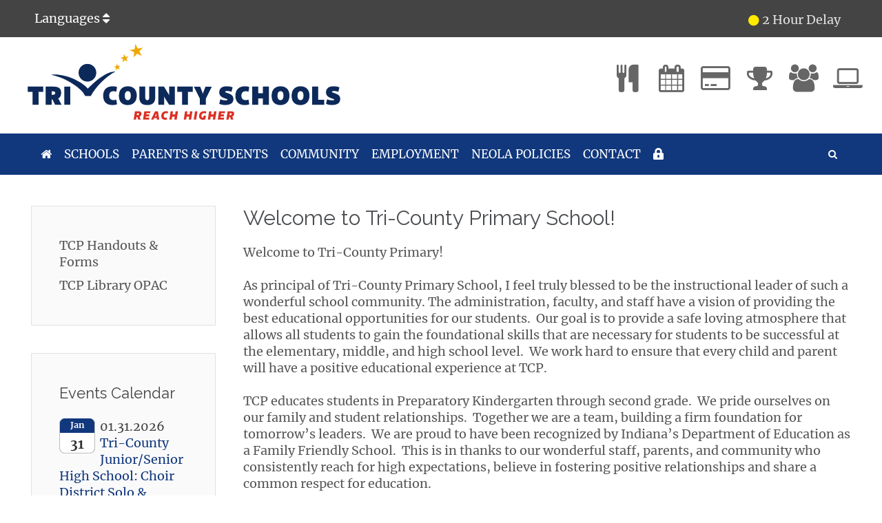

--- FILE ---
content_type: text/html; charset=utf-8
request_url: https://www.trico.k12.in.us/tcp-home
body_size: 16364
content:
<!DOCTYPE HTML>
<html lang="en-gb" dir="ltr"  data-config='{"twitter":0,"plusone":0,"facebook":0,"style":"tricounty"}'>

<head>
<meta charset="utf-8">
<meta http-equiv="X-UA-Compatible" content="IE=edge">
<meta name="viewport" content="width=device-width, initial-scale=1">
<base href="https://www.trico.k12.in.us/tcp-home" />
	<meta name="author" content="One Technologies, Inc." />
	<meta name="generator" content="Joomla! - Open Source Content Management" />
	<title>Tri-County Primary Home</title>
	<link href="https://www.trico.k12.in.us/component/search/?Itemid=1257&amp;format=opensearch" rel="search" title="Search Tri-County School Corporation" type="application/opensearchdescription+xml" />
	<link href="/templates/yoo_joy/favicon.ico" rel="shortcut icon" type="image/vnd.microsoft.icon" />
	<link href="/media/tooltips/css/style.min.css?v=7.6.2.p" rel="stylesheet" type="text/css" />
	<link href="/plugins/system/jce/css/content.css?aa754b1f19c7df490be4b958cf085e7c" rel="stylesheet" type="text/css" />
	<link href="https://www.trico.k12.in.us/media/mod_school_status/css/school_status.css" rel="stylesheet" type="text/css" />
	<link href="https://www.trico.k12.in.us/media/mod_school_status/css/tippy-light.css" rel="stylesheet" type="text/css" />
	<link href="https://www.trico.k12.in.us/media/mod_school_status/css/weather-icons.min.css" rel="stylesheet" type="text/css" />
	<link href="https://www.trico.k12.in.us/media/mod_school_status/css/weather-icons-wind.min.css" rel="stylesheet" type="text/css" />
	<link href="/media/com_dpcalendar/css/dpcalendar/dpcalendar.min.css" rel="stylesheet" type="text/css" />
	<link href="/media/mod_dpcalendar_upcoming/css/default.min.css" rel="stylesheet" type="text/css" />
	<link href="/administrator/components/com_widgetkit/plugins/widgets/slideshow_ex/css/slideshow-ex.css" rel="stylesheet" type="text/css" id="ram-slideshow-ex-css" />
	<style type="text/css">

 .rl_tooltips.popover {max-width: 400px;z-index: 10000;} 
#dp-module-upcoming-default-247-events-g-262-_6dh36p1p6kr6abb66tgj2b9k68sjgb9pclj36b9p74sjidr365ij2oj56s_20260131-calendar-month {background-color: #11387D; box-shadow: 0 2px 0 #11387D;}#dp-module-upcoming-default-247-events-g-262-_6opjce36ccom6b9p64o30b9kccp30bb26cp64b9pcko38c35c4p32dpmcc_20260207-calendar-month {background-color: #11387D; box-shadow: 0 2px 0 #11387D;}#dp-module-upcoming-default-247-events-g-262-_chj3ed1g6koj6bb46sr68b9k6phjgbb26sq66bb26gpj8c9p60o64p9o6o_20260213-calendar-month {background-color: #11387D; box-shadow: 0 2px 0 #11387D;}#dp-module-upcoming-default-247-events-g-262-_6ss3gp1j6dgjgbb66dgjeb9kclhj4b9oc9gm2bb474ojcdhp6ko6acpgco_20260216-calendar-month {background-color: #11387D; box-shadow: 0 2px 0 #11387D;}.dj-hideitem { display: none !important; }

	</style>
	<script type="application/json" class="joomla-script-options new">{"csrf.token":"4428a9350f3ff3f9f694cb1d64b6c62e","system.paths":{"root":"","base":""},"rl_tooltips":{"timeout":3000,"delay_hide":250,"delay_hide_touchscreen":3000,"use_auto_positioning":1,"fallback_position":"bottom"},"system.keepalive":{"interval":840000,"uri":"\/component\/ajax\/?format=json"}}</script>
	<script src="/media/jui/js/jquery.min.js?ee73bf8ef79437f4144ec55af4bade07" type="text/javascript"></script>
	<script src="/media/jui/js/jquery-noconflict.js?ee73bf8ef79437f4144ec55af4bade07" type="text/javascript"></script>
	<script src="/media/jui/js/jquery-migrate.min.js?ee73bf8ef79437f4144ec55af4bade07" type="text/javascript"></script>
	<script src="/media/jui/js/bootstrap.min.js?ee73bf8ef79437f4144ec55af4bade07" type="text/javascript"></script>
	<script src="/media/system/js/core.js?ee73bf8ef79437f4144ec55af4bade07" type="text/javascript"></script>
	<script src="/media/tooltips/js/script.min.js?v=7.6.2.p" type="text/javascript"></script>
	<!--[if lt IE 9]><script src="/media/system/js/polyfill.event.js?ee73bf8ef79437f4144ec55af4bade07" type="text/javascript"></script><![endif]-->
	<script src="/media/system/js/keepalive.js?ee73bf8ef79437f4144ec55af4bade07" type="text/javascript"></script>
	<script src="/media/com_dpcalendar/js/dpcalendar/dpcalendar.min.js" defer="defer" type="text/javascript"></script>
	<script src="/media/com_dpcalendar/js/domurl/url.min.js" defer="defer" type="text/javascript"></script>
	<script src="/plugins/system/cleantalkantispam/js/ct-functions.js?1769686757" type="text/javascript"></script>
	<script src="/media/widgetkit/uikit2-ad7aa861.js" type="text/javascript"></script>
	<script src="/media/widgetkit/wk-scripts-efdd0529.js" type="text/javascript"></script>
	<script type="text/javascript">
var ct_setcookie = 1;ctSetCookie("ct_checkjs", "670905122", "0");
	</script>

<link rel="apple-touch-icon-precomposed" href="/templates/yoo_joy/apple_touch_icon.png">
<link rel="stylesheet" href="/templates/yoo_joy/styles/tricounty/css/bootstrap.css">
<link rel="stylesheet" href="/templates/yoo_joy/styles/tricounty/css/theme.css">
<link rel="stylesheet" href="/templates/yoo_joy/styles/tricounty/css/custom.css">
<script src="/templates/yoo_joy/warp/vendor/uikit/js/uikit.js"></script>
<script src="/templates/yoo_joy/warp/vendor/uikit/js/components/autocomplete.js"></script>
<script src="/templates/yoo_joy/warp/vendor/uikit/js/components/search.js"></script>
<script src="/templates/yoo_joy/warp/vendor/uikit/js/components/tooltip.js"></script>
<script src="/templates/yoo_joy/warp/vendor/uikit/js/components/sticky.js"></script>
<script src="/templates/yoo_joy/warp/js/social.js"></script>
<script src="/templates/yoo_joy/styles/tricounty/js/lib.js"></script>
<script src="/templates/yoo_joy/styles/tricounty/js/theme.js"></script>
<link href="/templates/yoo_joy/styles/tricounty/css/all.min.css" rel="stylesheet">
</head>
<body class="tm-sidebar-a-left tm-sidebars-1 tm-isblog"><div class="dj-offcanvas-wrapper"><div class="dj-offcanvas-pusher"><div class="dj-offcanvas-pusher-in">
<a href="#content" class="skip uk-button uk-button-skip">Skip to content</a>
    <div id="tm-page" class="tm-page uk-position-relative">

                    
<div class="tm-toolbar">

    <div class="uk-clearfix tm-container uk-container-center">
				
				        <div class="uk-float-left"><div class="uk-panel custom-left">
	<div class="uk-width" style="width: 150px; padding: 0;">
<div class="uk-button-dropdown" tabindex="0" data-uk-dropdown aria-haspopup="true" aria-expanded="false">
<div class="toolbar_button">Languages <i class="uk-icon-sort"></i></div>
<div class="uk-dropdown uk-dropdown-width-2 uk-dropdown-bottom" aria-hidden="true" tabindex="0" style="top: 30px; left: 0px;">
<ul class="uk-nav uk-nav-dropdown uk-panel uk-column-1-2 translate-language">
<li><a href="javascript:TranslateTo('en');">English</a></li>
<li><a href="javascript:TranslateTo('af');">Afrikaans</a></li>
<li><a href="javascript:TranslateTo('ar');">Arabic</a></li>
<li><a href="javascript:TranslateTo('zh-CN');">Chinese</a></li>
<li><a href="javascript:TranslateTo('de');">German</a></li>
<li><a href="javascript:TranslateTo('fr');">French</a></li>
<li><a href="javascript:TranslateTo('ht');">Haitian Creole</a></li>
<li><a href="javascript:TranslateTo('hi');">Hindi</a></li>
<li><a href="javascript:TranslateTo('id');">Indonesian</a></li>
<li><a href="javascript:TranslateTo('it');">Italian</a></li>
<li><a href="javascript:TranslateTo('ja');">Japanese</a></li>
<li><a href="javascript:TranslateTo('ko');">Korean</a></li>
<li><a href="javascript:TranslateTo('la');">Latin</a></li>
<li><a href="javascript:TranslateTo('pt');">Portuguese</a></li>
<li><a href="javascript:TranslateTo('ro');">Romanian</a></li>
<li><a href="javascript:TranslateTo('ru');">Russian</a></li>
<li><a href="javascript:TranslateTo('sr');">Serbian</a></li>
<li><a href="javascript:TranslateTo('es');">Spanish</a></li>
<li><a href="javascript:TranslateTo('sw');">Swahili</a></li>
<li><a href="javascript:TranslateTo('sv');">Swedish</a></li>
<li><a href="javascript:TranslateTo('vi');">Vietnamese</a></li>
</ul>
</div>
</div>
</div></div></div>
        
                <div class="uk-float-right"><div class="uk-panel custom-right">
	<!-- START: Modules Anywhere -->

	<style>
	.weather-popup-details .uk-list-collapse li { line-height: normal;padding: 2px 5px; }
	#ss_basic_div .uk-list-striped > li:nth-of-type(odd) { background:rgb(0 0 0 / 5%) !important; }
	.ss_status { line-height: 22px; margin-right: 10px; }
		[class^="weather-"]:before { width: 32px; }
	</style>


<div id='ss_basic_div' class="uk-flex uk-flex-middle uk-flex-space-between">

	<div>

		<div class="uk-grid uk-grid-collapse">
			<div style='padding-right:5px;font-size:inherited'><span style="color:#ffea00" class="traffic_icon yellow uk-icon-circle"></span></div>
			<div class='ss_status' style="color:#e3e3e3">2 Hour Delay<br />

						
		</div>
	</div>
</div>
<div>

		
	</div>
</div>
<div id='ss_comment_div' style='clear:both;height:1px;'>&nbsp;</div><script src="https://unpkg.com/@popperjs/core@2"></script>
<script src="https://unpkg.com/tippy.js@6"></script>

	<script>
		tippy('#weatherTip', {
			content: '<div style="width:270px;font-size:13px;"><ul class="uk-grid uk-grid-collapse"><li class="uk-width" style="width: 45%;"><div width="95%" style="margin-right:10px;"><div class="uk-text-center" style="padding-top:5px;padding-bottom:5px;border-top:2px solid #6c6d74;border-bottom:2px solid #6c6d74;"><span style="font-size:30px;" class="wi wi-thermometer"></span> <span style="font-size:38px;">1</span><span style="font-size:36px;" class="wi wi-fahrenheit"></span><br /></div><div class="uk-text-center weather snow" style="width:100%;"><div class="uk-text-center" style="padding-top:10px;padding-bottom:10px;line-height:22px;"><span style="font-size:13px;">Clear</span><br />L: -2<span style="font-size:18px;" class="wi wi-fahrenheit"></span>&nbsp;/&nbsp;H: 15<span style="font-size:18px;" class="wi wi-fahrenheit"></span><br /></div></div></div></li><li class="uk-width" style="width: 55%;"><div class="weather-popup-details" style="margin-left:0px;"><ul class="uk-list uk-list-striped uk-list-collapse"></ul></div></li></ul></div></div>',
			theme: 'light',
			interactive: true,
			allowHTML: true,
						placement: 'bottom-start',
					});
	</script>
<!-- END: Modules Anywhere --></div></div>
            </div>

</div>

<div class="uk-clearfix">
	
	<div class="ms-logobar uk-visible-large">
	
				<div class="uk-flex uk-flex-middle uk-flex-space-between">
	
        <a class="tm-logo uk-navbar-brand tm-navbar-left" href="https://www.trico.k12.in.us" aria-label="Back to the Home Page">
	<img src="/images/logos/logo_color3.svg" class="tm-logo" width="500" alt="Tri-County School Corporation" /></a>
  
  			          <div class="uk-panel">
	<div class="toolbar-icons" align="center"><a href="/parents-students/menus" title="Cafeteria Menu" aria-label="Lunch Menu"> <!-- START: Tooltips --><span class="rl_tooltips-link nn_tooltips-link hover bottom" data-toggle="popover" data-html="true" data-template="&lt;div class=&quot;popover rl_tooltips nn_tooltips notitle&quot;&gt;&lt;div class=&quot;arrow&quot;&gt;&lt;/div&gt;&lt;div class=&quot;popover-inner&quot;&gt;&lt;h3 class=&quot;popover-title&quot;&gt;&lt;/h3&gt;&lt;div class=&quot;popover-content&quot;&gt;&lt;p&gt;&lt;/p&gt;&lt;/div&gt;&lt;/div&gt;&lt;/div&gt;" data-placement="bottom" data-content="Lunch Menus" title=""><i class="uk-icon-button uk-icon-cutlery" aria-hidden="true"></i></span><!-- END: Tooltips --> </a> <a href="https://www.trico.k12.in.us/handouts-forms-flyers/tri-county-school-corporation-documents/school-calendars/621-tcsc-2025-2026-school-calendar-v1/file" title="Events Calendar" aria-label="Yearly Calendar"> <!-- START: Tooltips --><span class="rl_tooltips-link nn_tooltips-link hover bottom" data-toggle="popover" data-html="true" data-template="&lt;div class=&quot;popover rl_tooltips nn_tooltips notitle&quot;&gt;&lt;div class=&quot;arrow&quot;&gt;&lt;/div&gt;&lt;div class=&quot;popover-inner&quot;&gt;&lt;h3 class=&quot;popover-title&quot;&gt;&lt;/h3&gt;&lt;div class=&quot;popover-content&quot;&gt;&lt;p&gt;&lt;/p&gt;&lt;/div&gt;&lt;/div&gt;&lt;/div&gt;" data-placement="bottom" data-content="Yearly Calendar" title=""><i class="uk-icon-button uk-icon-calendar" aria-hidden="true"></i></span><!-- END: Tooltips --> </a> <a href="https://linqconnect.com"><!-- START: Tooltips --><span class="rl_tooltips-link nn_tooltips-link hover bottom" data-toggle="popover" data-html="true" data-template="&lt;div class=&quot;popover rl_tooltips nn_tooltips notitle&quot;&gt;&lt;div class=&quot;arrow&quot;&gt;&lt;/div&gt;&lt;div class=&quot;popover-inner&quot;&gt;&lt;h3 class=&quot;popover-title&quot;&gt;&lt;/h3&gt;&lt;div class=&quot;popover-content&quot;&gt;&lt;p&gt;&lt;/p&gt;&lt;/div&gt;&lt;/div&gt;&lt;/div&gt;" data-placement="bottom" data-content="LINQ Connect" title=""><i class="uk-icon-button uk-icon-credit-card" aria-hidden="true"></i></span><!-- END: Tooltips --></a> <!-- START: Tooltips --><span class="rl_tooltips-link nn_tooltips-link hover bottom" data-toggle="popover" data-html="true" data-template="&lt;div class=&quot;popover rl_tooltips nn_tooltips notitle&quot;&gt;&lt;div class=&quot;arrow&quot;&gt;&lt;/div&gt;&lt;div class=&quot;popover-inner&quot;&gt;&lt;h3 class=&quot;popover-title&quot;&gt;&lt;/h3&gt;&lt;div class=&quot;popover-content&quot;&gt;&lt;p&gt;&lt;/p&gt;&lt;/div&gt;&lt;/div&gt;&lt;/div&gt;" data-placement="bottom" data-content="Cavalier Athletics" title=""><i class="uk-icon-button uk-icon-trophy" aria-hidden="true"></i></span><!-- END: Tooltips --> <a href="https://ps.trico.k12.in.us/public"><!-- START: Tooltips --><span class="rl_tooltips-link nn_tooltips-link hover bottom" data-toggle="popover" data-html="true" data-template="&lt;div class=&quot;popover rl_tooltips nn_tooltips notitle&quot;&gt;&lt;div class=&quot;arrow&quot;&gt;&lt;/div&gt;&lt;div class=&quot;popover-inner&quot;&gt;&lt;h3 class=&quot;popover-title&quot;&gt;&lt;/h3&gt;&lt;div class=&quot;popover-content&quot;&gt;&lt;p&gt;&lt;/p&gt;&lt;/div&gt;&lt;/div&gt;&lt;/div&gt;" data-placement="bottom" data-content="PowerSchool" title=""><i class="uk-icon-button uk-icon-group" aria-hidden="true"></i></span><!-- END: Tooltips --></a> <!-- START: Tooltips --><span class="rl_tooltips-link nn_tooltips-link hover bottom" data-toggle="popover" data-html="true" data-template="&lt;div class=&quot;popover rl_tooltips nn_tooltips notitle&quot;&gt;&lt;div class=&quot;arrow&quot;&gt;&lt;/div&gt;&lt;div class=&quot;popover-inner&quot;&gt;&lt;h3 class=&quot;popover-title&quot;&gt;&lt;/h3&gt;&lt;div class=&quot;popover-content&quot;&gt;&lt;p&gt;&lt;/p&gt;&lt;/div&gt;&lt;/div&gt;&lt;/div&gt;" data-placement="bottom" data-content="Remote Learning" title=""><i class="uk-icon-button uk-icon-laptop" aria-hidden="true"></i></span><!-- END: Tooltips --></div></div>          		
  		</div>
  		
  </div>
  
</div>


<div class="tm-navbar " data-uk-sticky="{media: 768, animation: 'uk-animation-slide-top', top: -500, }" data-uk-dropdown-overlay="{cls: 'tm-dropdown-overlay'}">

    <div class="uk-navbar uk-position-relative uk-visible-large uk-flex tm-container uk-container-center">

                <script>
jQuery(document).ready( function() {
	jQuery(document).keyup(function(e) {
		if(e.keyCode === 27) {
			jQuery( "div.uk-button-dropdown.uk-open" ).removeClass('uk-open');
		}
		if( e.keyCode === 13) {
			jQuery('.uk-nav-offcanvas > li')
			.first()
			.find('a')
			.first()
			.focus();
		}
	});

	jQuery( "div.uk-button-dropdown" ).focus(function() {
			const focusOnFirst = !jQuery(this).hasClass("uk-open");

			jQuery(this)
				.addClass( "uk-open" )
				.attr("aria-expanded","true");

			jQuery("div.uk-button-dropdown").not(this)
				.removeClass("uk-open")
				.attr("aria-expanded","false");

			if(focusOnFirst) {
				jQuery(this)
					.find("ul.uk-nav li a")
					.first()
					.focus();
			}
			else {
				jQuery(this)
					.removeClass("uk-open")
					.attr("aria-expanded", "false");
			}

	});
	 
	jQuery( "ul.uk-nav li:last-child a").blur(function(){
		jQuery(this)
			.closest('div.uk-button-dropdown')
			.removeClass( "uk-open" )
			.attr("aria-expanded","false");
	});
		
	// ACCORDION FOCUS
	jQuery('.uk-accordion-content a').focus(function() {
		// find the parent accordion of this link, and if it's not already active, then expand it
		jQuery(this)
			.closest('.uk-accordion-content')
			.parent()
			.prev()
			.not('.uk-active')
			.trigger('click');
	});

	jQuery('.uk-accordion-content:last-child a:last-child').blur(function() {
		jQuery(this)
			.closest('.uk-accordion-content')
			.parent()
			.prev()
			.trigger('click');
	});
	
	// NAVIGATION
	jQuery('html').keyup(function(e) {
	var n= jQuery(e.target).parents('ul').attr('class');
	if(n == 'uk-nav uk-nav-navbar' || n == 'uk-navbar-nav uk-hidden-small' || n == 'uk-nav-sub') {
			
		}else{
			jQuery('.uk-parent').removeClass("uk-open");
			jQuery('.tm-dropdown-overlay').removeClass("lock");
			jQuery(".tm-navbar-overlay").attr("hidden","hidden");
			jQuery(".tm-dropdown-overlay").css({"display": "block", "height": "auto"});
		}
	});
	
	jQuery('#check li').keyup(function(e) {
		var n = jQuery(this);
		var x= jQuery(this).children('.uk-dropdown').outerHeight();
		
		if(e.keyCode == 9){
			var n= jQuery(this).attr('class');
			var m= jQuery(this).parents('ul').attr('class');
			if(m == 'uk-nav uk-nav-navbar' && n == null){
				
			}else if(m == 'uk-navbar-nav uk-hidden-small' && n == null ){
				jQuery('.uk-parent').removeClass("uk-open");
				jQuery('.uk-parent').removeClass("intro");
				jQuery(".tm-dropdown-overlay").css({"display": "block", "height": "auto"});
			}
			
			if(n == 'uk-parent' || n == 'uk-parent uk-active'){
				jQuery('.uk-parent').removeClass("uk-open");
				jQuery('.uk-parent').removeClass("intro");
				jQuery('.tm-dropdown-overlay').removeClass("lock");
				jQuery(".tm-navbar-overlay").attr("hidden","hidden");
				var x= jQuery(this).children('.uk-dropdown').outerHeight();
				jQuery(this).addClass("uk-open");
				jQuery(".uk-parent a i").empty();
				var a=jQuery(this).children('div').attr('class');
				
				if(a=='uk-dropdown uk-dropdown-navbar'){
					jQuery(this).children('div').addClass("uk-dropdown-autoflip uk-dropdown-bottom");
				}
				
				jQuery(".tm-dropdown-overlay").css({"display": "block", "height": x});
				jQuery(".lock").css({"display": "block", "height": "auto"});
				jQuery(".tm-navbar-overlay").removeAttr("hidden");
			}
			
			var code = e.keyCode || e.which;

			if (code === 9) {  
				e.preventDefault();
			}
		}
		
		if(e.keyCode == 37) { 
			//Left Click
			
			var n = jQuery(this); 
			var m = n.prev().focus().attr('class');
			var q = (jQuery(this).parents('ul'));
			
			if(m == 'uk-parent' && q.is(':first-child')){
				var y=n.prev().children('.uk-dropdown').outerHeight();
				n.focus().removeClass('uk-active uk-open'); 				
				n.focus().removeClass('intro'); 				
				n.prev().children('a').focus();
				n.prev().addClass('uk-open');		
				jQuery(".tm-dropdown-overlay").css({"display": "block", "height": y});
				jQuery(".tm-navbar-overlay").removeAttr("hidden");
			}else if( q.not(':first-child')  && n.focus().is(':first-child') && jQuery(this).parents('ul').prev('ul').attr('class') == 'uk-navbar-nav uk-hidden-small'){
				jQuery(this).removeClass('uk-open');
				var a=(jQuery(this).parents('ul'));
				jQuery(a).prev('ul').children('li').children('a').last().focus();
				if(jQuery(a).prev('ul').children('li').hasClass('uk-parent')){
					jQuery(a).prev('ul').children('li').last().addClass('uk-open');
					var y=jQuery(a).prev('ul').children('li').last().children('.uk-dropdown').outerHeight();
					jQuery(".tm-dropdown-overlay").css({"display": "block", "height": y});
				}else{
					jQuery(".tm-dropdown-overlay").css({"display": "block", "height": "auto"});
					}
				jQuery('.uk-dropdown').removeClass('uk-dropdown-autoflip');
			}else{
				n.focus().removeClass('uk-active uk-open');  
				n.focus().removeClass('intro');  
				n.prev().children('a').focus();
				jQuery(".tm-dropdown-overlay").css({"display": "block", "height": "auto"});
				jQuery(".tm-navbar-overlay").removeAttr("hidden");
			}
		}else if(e.keyCode == 39) { 
			//Right Click
			var n = jQuery(this);
			var m = n.next().focus().attr('class');
			var a = jQuery(this).parents('ul');
			jQuery('.uk-dropdown').removeClass('uk-dropdown-autoflip');
			
			if(m == 'uk-parent' && n.not(':last-child')){
				var y=n.next().children('.uk-dropdown').outerHeight();
				n.focus().removeClass('uk-active uk-open'); 							
				n.focus().removeClass('intro');
				n.next().children('a').focus();
				n.next().addClass('uk-open'); 				
				jQuery(".tm-dropdown-overlay").css({"display": "block", "height": y});
				jQuery(".tm-navbar-overlay").removeAttr("hidden");			
			}else if(n.is(':last-child') && a.is(':first-child') && n.parents('ul').attr('class') == 'uk-navbar-nav uk-hidden-small'){
				var a=(jQuery(this).parents('ul'));
				jQuery(a).closest('ul').next().find('li a').first().focus();
				n.removeClass('uk-open');
				jQuery(a).closest('ul').next().find('li').first().addClass('uk-open');
				var y=jQuery(a).closest('ul').next().find('li').first().children('.uk-dropdown').outerHeight();
				jQuery(".tm-dropdown-overlay").css({"display": "block", "height": y});
				jQuery('.uk-dropdown').addClass('uk-dropdown-autoflip uk-dropdown-bottom');
			}else{
				n.focus().removeClass('uk-active uk-open');  
				n.focus().removeClass('intro');  
				n.prev().removeClass('uk-active');
				jQuery("#check li").removeClass('uk-active');
				n.next().children('a').focus();
				jQuery(".tm-dropdown-overlay").css({"display": "block", "height": "auto"});
			} 
		}
	});
	
	var flag = true;
	document.body.addEventListener('keydown', function(e) {
		var downKey = 40; 
		var upKey = 38; 
		if (flag && e.keyCode === downKey) {
			e.preventDefault();
		}else if(flag && e.keyCode === upKey){
			e.preventDefault();
		}
	});

    //up and down arrow
	jQuery("#check li").keyup(function(e) {
		var data= jQuery(this);
		jQuery('ul.uk-nav-navbar li').removeClass('uk-active');
		
		if(e.keyCode == 38) { //up
			var data= jQuery(this);
			var div=jQuery(this).parents('div');
			var divclass=(jQuery(this).parents('div').attr('class'));
			var m=(jQuery(this).parents('ul').attr('class'));
			var n=data.attr('class');
			var z=(jQuery(this).parents('ul').attr('class'));
			var active=(document.activeElement);
			var parent=(jQuery(active).closest('div').attr('class'));
			var list=(jQuery(active).closest('ul').attr('class'));
			var d=(jQuery(active).closest('div'));
			
			//focus prev input
			if(parent == 'uk-form-row'){
				(d.prev().children('input').focus());
			}
			
			//focus prev login button from list item
			if(parent!= 'uk-form-row' && list == 'uk-list uk-margin-bottom-remove' && data.index() == 0){
				(jQuery(active).closest('ul').prev('div').children('button').focus());
			}
			
			if(z == 'uk-nav-sub'  && data.index()==0){
				(jQuery(this).parents('ul').parents('li').addClass('intro'));
				jQuery('.intro').children('a').focus();
			}
			//close tech dropdown on uparrow  
			if(m == 'uk-nav uk-nav-navbar'){
				var b=(div.prev('div').attr('class'));
				if(b == null && data.index()==0 || b != jQuery(this).parents('div').attr('class') && data.index()==0){
					data.parents('li').removeClass('uk-open');
					data.parents('li').removeClass('intro');
					data.parents('li').children('a').focus();
					jQuery(".tm-dropdown-overlay").css({"height": "auto"});	
				}
			}
			
			//tech navigation
			if(divclass == 'uk-width-1-3'){
				(div.prev('div.uk-width-1-3').find('li a').last().focus());
				data.prev().children('a').focus();
				return false;
			}else if(divclass == 'uk-width-1-2' && data.index()==0){
				(div.prev('div.uk-width-1-2').find('li a').last().focus());
				data.prev().children('a').focus();
				return false;
			} 
	
			//close dropdown on simple submenus
			if(data.index() == 0 && m!= 'uk-nav-sub' && n!= 'uk-parent intro' && jQuery(active).closest('div').attr('class') !='uk-form-row' && jQuery(active).closest('ul').attr('class') !='uk-list uk-margin-bottom-remove'){
				data.parents('li').removeClass('uk-open');
				data.parents('li').removeClass('uk-active');
				data.parents('li').removeClass('intro');
				data.parents('li').children('a').focus();
				jQuery(".tm-dropdown-overlay").css({"height": "auto"});		
			}
				
			//close dropdown in sub-submenus
			if(data.index() == 0 && m!= 'uk-nav-sub' && n == 'uk-parent uk-open intro'){
				data.parents('li').removeClass('uk-open');
				data.parents('li').removeClass('intro');
				data.parents('li').children('a').focus();
				jQuery(".tm-dropdown-overlay").css({"height": "auto"});		
			}
				
			//close dropdown in lock icon
			if(jQuery(active).closest('div').attr('class')=='uk-form-row' && jQuery(active).closest('div').index()==0){
				jQuery(active).parents('li').removeClass('uk-open');
				jQuery(active).parents('li').children('a').focus();
				jQuery(".tm-dropdown-overlay").css({"height": "auto"});
			} 
			
			
			if(m != 'uk-navbar-nav uk-hidden-small' && m != 'uk-nav-sub'){
			var b=data.prev().attr('class');
			if(b == 'uk-parent' || b == 'uk-parent uk-open' || b =='uk-parent uk-open intro' || b=='uk-parent intro'){
				var sub=(data.prev('li').children('ul'));
				sub.find('li a').last().focus();
			}else{
				data.prev().children('a').focus();
				}
				}else if(m != 'uk-navbar-nav uk-hidden-small' && m == 'uk-nav-sub'){
					data.prev().children('a').focus();
				} 
				return false;
		}else if(e.keyCode == 40){ //down 

			//tech navigation
			var z=(jQuery(this).parents('ul').attr('class'));
			var divclass=(jQuery(this).parents('div').attr('class'));
			var div=jQuery(this).parents('div');
			var q=jQuery(this).parents('ul');
			var m=jQuery(this).parents('div');
			var active=(document.activeElement);
			var d=jQuery(active).closest('div');
			
			//focus first input on lock icon
			if(q.is(':last-child') && data.index() == 0){
				var x= jQuery(this).children('div');
				var index= x.children('form').children('div').attr('tabindex');
				x.children('form').children('div').children('input').first().focus();
			}
			//focus next input element
			if(jQuery(active).closest('div').attr('class') == 'uk-form-row'){
				d.next('div').children('input').focus();
				d.next('div').children('button').focus();
			}
			//focus next li element
			if(jQuery(active).closest('div').next('ul').attr('class') == 'uk-list uk-margin-bottom-remove'){
				d.next('ul').children('li').children('a').first().focus();
			}
		
			//remove class intro
			if(z == 'uk-nav-sub'  && data.index()==0){
				jQuery(this).parents('ul').parents('li').removeClass('intro');
			}
			
			
			if(divclass == 'uk-width-1-3'){
				div.next('div.uk-width-1-3').find('li a').first().focus();
			}else if(divclass == 'uk-width-1-2'){
				div.next('div.uk-width-1-2').find('li a').first().focus();
			}
			//end tech
		
			var data=jQuery(this);
			var m=data.parents('ul').attr('class');
			var n=data.attr('class');
			
			//open dropdown on downkey press
			if(data.attr('class')=='uk-parent'){
				data.removeClass('intro');
				data.addClass('uk-open');
			}
			
			//focus downwards on simple submenus
			if(m == 'uk-nav uk-nav-navbar' || q.is(':last-child')){
				data.next().children('a').focus();
			}
			
			//focus first element on down press
			if(m == 'uk-navbar-nav uk-hidden-small'){
				var y=data.children('.uk-dropdown').outerHeight();
				var a=(jQuery(this).children('div'));
				var b=(jQuery(a).children().children('div').first());
				(jQuery(b).find('li a').first().focus());
				jQuery(".tm-dropdown-overlay").css({"display": "block", "height": y});
			
			//focus first element in sub-submenus
			}else if(n == 'uk-parent intro' || n == 'uk-parent' || n == 'uk-parent uk-open intro'){
				var div=jQuery(this).parents('div').attr('class');
				if(jQuery('div ul').hasClass('uk-nav-sub')){
					data.find('li a').first().focus(); 
				}	
			}  
			else if(m == 'uk-nav-sub'){
				var sub=(data.focus().parents('ul').attr('class'));
				var menu=data.focus().parents('li');
				if(sub == 'uk-nav-sub' && data.focus().is(':last-child')){
					var q=(menu.next().parents('ul').attr('class'));
					if(q != 'uk-navbar-nav uk-hidden-small'){
						menu.closest('li').next().children('a').focus();
					} 
				} 
				data.next().children('a').focus();
					return false;
			}
			return false;
		}
	});
	
});
</script>
<script type="text/javascript">
$.extend({
getUrlVars: function(){
var vars = [], hash;
var hashes = window.location.href.slice(window.location.href.indexOf('?') + 1).split('&');
for(var i = 0; i < hashes.length; i++)
{
	hash = hashes[i].split('=');
	vars.push(hash[0]);
	vars[hash[0]] = hash[1];
}
return vars;
},
getUrlVar: function(name){
	return $.getUrlVars()[name];
}
	
});
function TranslateTo(language)
{
	var currentURL = window.location.href;
	
	if (language.match('original')) {
		currentURL = $.getUrlVar('u');
		parent.location = unescape(currentURL);
	}
	else {
		if (currentURL.indexOf('translate.google.com') > 0)
			currentURL = unescape($.getUrlVar('u'));

		parent.location='http://translate.google.com/translate?hl=' + language + '&sl=auto&tl=' + language + '&u=' + encodeURIComponent(currentURL);
	}
}
$(document).ready(function(){
		
		if ($(".languageDropdown").length > 0) {
			var currentURL = window.location.href;
			if (currentURL.indexOf('translate.google.com') > 0)
				document.getElementById('gtl_original').style.display = 'inline-block';
			else
				document.getElementById('gtl_original').style.display = 'none';
		}
});
</script>
<nav id="check" class="uk-flex uk-flex-middle uk-flex-item-1 uk-flex-left">
            <ul class="uk-navbar-nav uk-hidden-small">
<li><a href="/"><span class="uk-icon uk-icon-home"></span><span class="hidden">Home</span></a></li><li class="uk-parent" data-uk-dropdown="{'preventflip':'y','remaintime':400}" aria-haspopup="true" aria-expanded="false"><a href="#">Schools</a><div class="uk-dropdown uk-dropdown-navbar uk-dropdown-width-1" style="min-width: 300px; max-width: 300px; width:300px;"><div class="uk-grid uk-dropdown-grid"><div class="uk-width-1-1"><ul class="uk-nav uk-nav-navbar"><li><a href="/hs-home">Tri-County Jr.-Sr. HS</a></li><li><a href="/tci-home">Tri-County Intermediate</a></li><li class="uk-active"><a href="/tcp-home">Tri-County Primary</a></li></ul></div></div></div></li><li class="uk-parent" data-uk-dropdown="{'preventflip':'y','remaintime':400}" aria-haspopup="true" aria-expanded="false"><a href="#">Parents &amp; Students</a><div class="uk-dropdown uk-dropdown-navbar uk-dropdown-width-2" style="min-width: 600px; max-width: 600px; width:300px;"><div class="uk-grid uk-dropdown-grid"><div class="uk-width-1-2"><ul class="uk-nav uk-nav-navbar"><li><a href="https://ps.trico.k12.in.us/public/" target="_blank" rel="noopener noreferrer">PowerSchool Access</a></li><li><a href="https://linqconnect.com/" target="_blank" rel="noopener noreferrer">LinQ Connect</a></li><li><a href="https://www.trico.k12.in.us/handouts-forms-flyers/tri-county-school-corporation-documents/school-calendars/621-tcsc-2025-2026-school-calendar-v1/file">Yearly School Calendar</a></li><li><a href="/parents-students/calendar">Events Calendar</a></li><li><a href="/athletics/monthly-athletics-calendar">Monthly Athletics Calendar</a></li><li><a href="/parents-students/menus">Lunch Menus</a></li><li><a href="/parents-students/onlineregistration">Online Registration</a></li></ul></div><div class="uk-width-1-2"><ul class="uk-nav uk-nav-navbar"><li><a href="/parents-students/remote-learning">Remote Learning</a></li><li><a href="/handouts-forms-flyers">Handouts, Forms, &amp; Flyers</a></li><li><a href="https://www.in.gov/doe/students/school-safety-and-wellness/bullying-prevention-resources/" target="_blank" rel="noopener noreferrer">IDOE Bullying/Cyberbullying Resources</a></li><li><a href="https://indianagps.doe.in.gov/Summary/Corporation/300" target="_blank" rel="noopener noreferrer">Tri-County School Corporation Data</a></li><li><a href="/parents-students/sel">Dyslexia Programming</a></li><li><a href="/parents-students/mckinney-vento-assistance">McKinney-Vento Assistance</a></li><li><a href="/parents-students/cooperative-school-services-parent-handbook">Cooperative School Services Parent Handbook</a></li></ul></div></div></div></li><li class="uk-parent" data-uk-dropdown="{'preventflip':'y','remaintime':400}" aria-haspopup="true" aria-expanded="false"><a href="#">Community</a><div class="uk-dropdown uk-dropdown-navbar uk-dropdown-width-2" style="min-width: 600px; max-width: 600px; width:300px;"><div class="uk-grid uk-dropdown-grid"><div class="uk-width-1-2"><ul class="uk-nav uk-nav-navbar"><li><a href="https://www.alumniclass.com/tricountyhighschool/" target="_blank" rel="noopener noreferrer">Alumni</a></li><li><a href="/community/community-events">Community Announcements</a></li><li><a href="/community/history">History</a></li></ul></div><div class="uk-width-1-2"><ul class="uk-nav uk-nav-navbar"><li><a href="/community/tcef-overview">Tri-County Education Fund</a></li><li><a href="/community/tri-co-ed-fund-newsletter">Tri-Co. Ed. Fund Newsletter</a></li><li><a href="/community/volunteer-at-tri-county">Volunteer at Tri-County</a></li></ul></div></div></div></li><li><a href="/employment">Employment</a></li><li><a href="https://go.boarddocs.com/in/trico/Board.nsf/Public?open&amp;id=policies">Neola Policies</a></li><li class="uk-parent" data-uk-dropdown="{'preventflip':'y','remaintime':400}" aria-haspopup="true" aria-expanded="false"><a href="#">Contact</a><div class="uk-dropdown uk-dropdown-navbar uk-dropdown-width-1" style="min-width: 300px; max-width: 300px; width:300px;"><div class="uk-grid uk-dropdown-grid"><div class="uk-width-1-1"><ul class="uk-nav uk-nav-navbar"><li><a href="/contact/tcsc-all-staff-directory">TCSC Staff Directory</a></li><li><a href="/contact/corporation-directory">Corporation Directory</a></li><li><a href="/contact/hs-directory">TCJSHS Directory</a></li><li><a href="/contact/tci-directory">TCI Directory</a></li><li><a href="/contact/tcp-directory">TCP Directory</a></li></ul></div></div></div></li></ul>

        <ul class="uk-navbar-nav uk-hidden-small">
            <li class="uk-parent" data-uk-dropdown>
                <a href="#"><i class="fas fa-lock-alt"></i><span class="sr-only">Faculty Login</span></a>
				<div class="uk-dropdown uk-dropdown-navbar">
<form class="uk-form" action="/tcp-home" method="post">

	
	<div class="uk-form-row">
		<label for="username">Username</label>
<input class="uk-width-1-1" id="username" type="text" name="username" size="18" placeholder="Username">
	</div>

	<div class="uk-form-row">
		<label for="password">Password</label>
<input class="uk-width-1-1" id="password" type="password" name="password" size="18" placeholder="Password">
	</div>

	
		<div class="uk-form-row">
				<label for="modlgn-remember-159620322">Remember Me</label>
		<input id="modlgn-remember-159620322" type="checkbox" name="remember" value="yes" checked>
	</div>
		
	<div class="uk-form-row">
		<button class="uk-button uk-button-primary" value="Log in" name="Submit" type="submit">Log in</button>
	</div>

	<ul class="uk-list uk-margin-bottom-remove">
		<li><a href="/faculty-login?view=reset">Forgot your password?</a></li>
		<li><a href="/faculty-login?view=remind">Forgot your username?</a></li>
					</ul>
	
		
	<input type="hidden" name="option" value="com_users">
	<input type="hidden" name="task" value="user.login">
	<input type="hidden" name="return" value="aHR0cHM6Ly93d3cudHJpY28uazEyLmluLnVzL3RjcC1ob21l">
	<input type="hidden" name="4428a9350f3ff3f9f694cb1d64b6c62e" value="1" /></form>
</div>
            </li>
        </ul>        </nav>
        
                <div class="tm-navbar-content uk-flex uk-flex-middle">

            
                        <div>
                
<form id="search-63-697b46e5309df" class="uk-search" action="/tcp-home" method="post" data-uk-search="{'source': '/component/search/?tmpl=raw&amp;type=json&amp;ordering=&amp;searchphrase=all', 'param': 'searchword', 'msgResultsHeader': 'Search Results', 'msgMoreResults': 'More Results', 'msgNoResults': 'No results found', flipDropdown: 1}">
	<label for="searchfield"><span class="sr-only">Search</span></label><input id="searchfield" class="uk-search-field" type="text" name="searchword" placeholder="search...">
	<input type="hidden" name="task"   value="search">
	<input type="hidden" name="option" value="com_search">
	<input type="hidden" name="Itemid" value="1257">
</form>
            </div>
            
            
        </div>
        
    </div>

    <div class="uk-navbar uk-hidden-large">

        <div class="uk-hidden-large uk-text-center">
        		        		<div id="off-c" class="uk-button offcanvasmenu uk-hidden-large"><div class="uk-float-left uk-text-small bars"><a href="#offcanvas" class="uk-icon uk-icon-bars uk-icon-medium white" style="margin-left: 10px;" data-uk-offcanvas><span class="sr-only">Load Mobile Menu</span></a></div></div>
        		                        
	<img src="/images/logos/logo_i.svg" width="500" class="uk-responsive-height uk-logo-small uk-float-left" alt="Tri-County School Corporation" />
            
        </div>

    </div>

</div>
        
        
        <div class="tm-page-container uk-position-relative tm-container uk-container-center">

            
            
            
            
                        <div id="tm-main" class="uk-block uk-block-default tm-block-padding" >

                <div >

                    
										<a name="content" class="sr-only"></a>
										
                    <div class="uk-grid" data-uk-grid-match data-uk-grid-margin>

                                                <div class="tm-main uk-width-medium-3-4 uk-flex-order-last">

                            
                            
                            <main id="tm-content" class="tm-content">

                                <div id="system-message-container">
</div>
<article class="uk-article" >

	
		<h1 class="uk-article-title">
					Welcome to Tri-County Primary School!			</h1>
	
	
	
	
	
			
Welcome to Tri-County Primary!<br /><br />As principal of Tri-County Primary School, I feel truly blessed to be the instructional leader of such a wonderful school community. The administration, faculty, and staff have a vision of providing the best educational opportunities for our students. &nbsp;Our goal is to provide a safe loving atmosphere that allows all students to gain the foundational skills that are necessary for students to be successful at the elementary, middle, and high school level. &nbsp;We work hard to ensure that every child and parent will have a positive educational experience at TCP.<br /><br />TCP educates students in Preparatory Kindergarten through second grade. &nbsp;We pride ourselves on our family and student relationships. &nbsp;Together we are a team, building a firm foundation for tomorrow’s leaders. &nbsp;We are proud to have been recognized by Indiana’s Department of Education as a Family Friendly School. &nbsp;This is in thanks to our wonderful staff, parents, and community who consistently reach for high expectations, believe in fostering positive relationships and share a common respect for education. &nbsp;&nbsp;&nbsp;<br /><br />We believe our students must acquire 21st-century skills in order to be prepared for and successful in their futures. &nbsp;Our students are one-to-one with iPads or Chromebooks, and our teachers work hard to integrate technology into our curriculum. &nbsp;Students also have access to our STEAM Lab which allows them to plan and create projects focused on science, technology, engineering, the arts, and math. &nbsp;It is wonderful to see these young learners collaborate with their peers and use critical thinking skills.<br /><br />There are great things happening in our building every day! &nbsp;Feel free to stop in to see how you can get involved.<br /><br />Ms. Elaine Hall, Principal 	
	
	
	
	
	
	
</article>
                            </main>
                            
                            
                        </div>
                        
                                                                                                                        <aside class="tm-sidebar-a uk-width-medium-1-4 uk-flex-order-first"><div class="uk-panel uk-panel-box uk-panel-box-secondary uk-hidden-small"><ul class="uk-nav uk-nav-parent-icon uk-nav-side" data-uk-nav="{}">
<li><a href="/tcp-home/tcp-document-library">TCP Handouts &amp; Forms</a></li><li><a href="http://tchs-atriuum.trico.k12.in.us/opac/remiprim/">TCP Library OPAC</a></li></ul></div>
<div class="uk-panel uk-panel-box uk-panel-box-secondary"><h3 class="uk-panel-title">Events Calendar</h3><div class="dp-module-upcoming-default-root dp-module-upcoming-root" id="dp-module-upcoming-default-247">
<div id="dp-module-upcoming-default-247-events">
<div class="dp-module-upcoming-default-container" id="dp-module-upcoming-default-247-events-g-262-_6dh36p1p6kr6abb66tgj2b9k68sjgb9pclj36b9p74sjidr365ij2oj56s_20260131">
<div class="dp-module-upcoming-default-calendar" id="dp-module-upcoming-default-247-events-g-262-_6dh36p1p6kr6abb66tgj2b9k68sjgb9pclj36b9p74sjidr365ij2oj56s_20260131-calendar">
<span class="dp-module-upcoming-default-day" id="dp-module-upcoming-default-247-events-g-262-_6dh36p1p6kr6abb66tgj2b9k68sjgb9pclj36b9p74sjidr365ij2oj56s_20260131-calendar-day">31</span><span class="dp-module-upcoming-default-month" id="dp-module-upcoming-default-247-events-g-262-_6dh36p1p6kr6abb66tgj2b9k68sjgb9pclj36b9p74sjidr365ij2oj56s_20260131-calendar-month">Jan</span>
</div>
<div class="dp-module-upcoming-default-event" id="dp-module-upcoming-default-247-events-g-262-_6dh36p1p6kr6abb66tgj2b9k68sjgb9pclj36b9p74sjidr365ij2oj56s_20260131-event">
<div id="dp-module-upcoming-default-247-events-g-262-_6dh36p1p6kr6abb66tgj2b9k68sjgb9pclj36b9p74sjidr365ij2oj56s_20260131-event-date">01.31.2026</div>
<a href="/all-events/g-262-_6dh36p1p6kr6abb66tgj2b9k68sjgb9pclj36b9p74sjidr365ij2oj56s_20260131" class="dp-module-upcoming-modal-disabled" id="dp-module-upcoming-default-247-events-g-262-_6dh36p1p6kr6abb66tgj2b9k68sjgb9pclj36b9p74sjidr365ij2oj56s_20260131-event-link"><span id="dp-module-upcoming-default-247-events-g-262-_6dh36p1p6kr6abb66tgj2b9k68sjgb9pclj36b9p74sjidr365ij2oj56s_20260131-event-link-title">Tri-County Junior/Senior High School: Choir District Solo & Ensemble</span></a>
</div>
<div itemprop="event" itemtype="http://schema.org/Event" itemscope="itemscope" id="dp-module-upcoming-default-247-events-g-262-_6dh36p1p6kr6abb66tgj2b9k68sjgb9pclj36b9p74sjidr365ij2oj56s_20260131-g-262-_6dh36p1p6kr6abb66tgj2b9k68sjgb9pclj36b9p74sjidr365ij2oj56s_20260131">
<meta itemprop="name" content="Tri-County Junior/Senior High School: Choir District Solo & Ensemble" id="dp-module-upcoming-default-247-events-g-262-_6dh36p1p6kr6abb66tgj2b9k68sjgb9pclj36b9p74sjidr365ij2oj56s_20260131-g-262-_6dh36p1p6kr6abb66tgj2b9k68sjgb9pclj36b9p74sjidr365ij2oj56s_20260131-name">
<meta itemprop="startDate" content="2026-01-31T00:00:00+00:00" id="dp-module-upcoming-default-247-events-g-262-_6dh36p1p6kr6abb66tgj2b9k68sjgb9pclj36b9p74sjidr365ij2oj56s_20260131-g-262-_6dh36p1p6kr6abb66tgj2b9k68sjgb9pclj36b9p74sjidr365ij2oj56s_20260131-start-date">
<meta itemprop="endDate" content="2026-01-31T00:00:00+00:00" id="dp-module-upcoming-default-247-events-g-262-_6dh36p1p6kr6abb66tgj2b9k68sjgb9pclj36b9p74sjidr365ij2oj56s_20260131-g-262-_6dh36p1p6kr6abb66tgj2b9k68sjgb9pclj36b9p74sjidr365ij2oj56s_20260131-end-date">
<meta itemprop="url" content="https://www.trico.k12.in.us/all-events/g-262-_6dh36p1p6kr6abb66tgj2b9k68sjgb9pclj36b9p74sjidr365ij2oj56s_20260131" id="dp-module-upcoming-default-247-events-g-262-_6dh36p1p6kr6abb66tgj2b9k68sjgb9pclj36b9p74sjidr365ij2oj56s_20260131-g-262-_6dh36p1p6kr6abb66tgj2b9k68sjgb9pclj36b9p74sjidr365ij2oj56s_20260131-url">
<meta itemprop="performer" id="dp-module-upcoming-default-247-events-g-262-_6dh36p1p6kr6abb66tgj2b9k68sjgb9pclj36b9p74sjidr365ij2oj56s_20260131-g-262-_6dh36p1p6kr6abb66tgj2b9k68sjgb9pclj36b9p74sjidr365ij2oj56s_20260131-performer">
<meta itemprop="description" id="dp-module-upcoming-default-247-events-g-262-_6dh36p1p6kr6abb66tgj2b9k68sjgb9pclj36b9p74sjidr365ij2oj56s_20260131-g-262-_6dh36p1p6kr6abb66tgj2b9k68sjgb9pclj36b9p74sjidr365ij2oj56s_20260131-description">
<div id="[base64]">
<div itemscope="itemscope" itemtype="https://schema.org/Place" itemprop="location" id="[base64]">
<meta itemprop="name" content="5701 N 50 W, West Lafayette, IN 47906, USA" id="[base64]">
<div itemscope="itemscope" itemtype="https://schema.org/PostalAddress" itemprop="address" id="[base64]">
<meta itemprop="addressLocality" content="West Lafayette" id="[base64]">
<meta itemprop="addressRegion" content="Indiana" id="[base64]">
<meta itemprop="postalCode" content="47906" id="[base64]">
<meta itemprop="streetAddress" content="North 50 West 5701" id="[base64]">
<meta itemprop="addressCountry" content="United States" id="[base64]">
</div>
</div>
</div>
</div>
</div>
<div class="dp-module-upcoming-default-container" id="dp-module-upcoming-default-247-events-g-262-_6opjce36ccom6b9p64o30b9kccp30bb26cp64b9pcko38c35c4p32dpmcc_20260207">
<div class="dp-module-upcoming-default-calendar" id="dp-module-upcoming-default-247-events-g-262-_6opjce36ccom6b9p64o30b9kccp30bb26cp64b9pcko38c35c4p32dpmcc_20260207-calendar">
<span class="dp-module-upcoming-default-day" id="dp-module-upcoming-default-247-events-g-262-_6opjce36ccom6b9p64o30b9kccp30bb26cp64b9pcko38c35c4p32dpmcc_20260207-calendar-day">7</span><span class="dp-module-upcoming-default-month" id="dp-module-upcoming-default-247-events-g-262-_6opjce36ccom6b9p64o30b9kccp30bb26cp64b9pcko38c35c4p32dpmcc_20260207-calendar-month">Feb</span>
</div>
<div class="dp-module-upcoming-default-event" id="dp-module-upcoming-default-247-events-g-262-_6opjce36ccom6b9p64o30b9kccp30bb26cp64b9pcko38c35c4p32dpmcc_20260207-event">
<div id="dp-module-upcoming-default-247-events-g-262-_6opjce36ccom6b9p64o30b9kccp30bb26cp64b9pcko38c35c4p32dpmcc_20260207-event-date">02.07.2026</div>
<a href="/all-events/g-262-_6opjce36ccom6b9p64o30b9kccp30bb26cp64b9pcko38c35c4p32dpmcc_20260207" class="dp-module-upcoming-modal-disabled" id="dp-module-upcoming-default-247-events-g-262-_6opjce36ccom6b9p64o30b9kccp30bb26cp64b9pcko38c35c4p32dpmcc_20260207-event-link"><span id="dp-module-upcoming-default-247-events-g-262-_6opjce36ccom6b9p64o30b9kccp30bb26cp64b9pcko38c35c4p32dpmcc_20260207-event-link-title">Tri-County Junior/Senior High School: Band District Solo & Ensemble</span></a>
</div>
<div itemprop="event" itemtype="http://schema.org/Event" itemscope="itemscope" id="dp-module-upcoming-default-247-events-g-262-_6opjce36ccom6b9p64o30b9kccp30bb26cp64b9pcko38c35c4p32dpmcc_20260207-g-262-_6opjce36ccom6b9p64o30b9kccp30bb26cp64b9pcko38c35c4p32dpmcc_20260207">
<meta itemprop="name" content="Tri-County Junior/Senior High School: Band District Solo & Ensemble" id="dp-module-upcoming-default-247-events-g-262-_6opjce36ccom6b9p64o30b9kccp30bb26cp64b9pcko38c35c4p32dpmcc_20260207-g-262-_6opjce36ccom6b9p64o30b9kccp30bb26cp64b9pcko38c35c4p32dpmcc_20260207-name">
<meta itemprop="startDate" content="2026-02-07T00:00:00+00:00" id="dp-module-upcoming-default-247-events-g-262-_6opjce36ccom6b9p64o30b9kccp30bb26cp64b9pcko38c35c4p32dpmcc_20260207-g-262-_6opjce36ccom6b9p64o30b9kccp30bb26cp64b9pcko38c35c4p32dpmcc_20260207-start-date">
<meta itemprop="endDate" content="2026-02-07T00:00:00+00:00" id="dp-module-upcoming-default-247-events-g-262-_6opjce36ccom6b9p64o30b9kccp30bb26cp64b9pcko38c35c4p32dpmcc_20260207-g-262-_6opjce36ccom6b9p64o30b9kccp30bb26cp64b9pcko38c35c4p32dpmcc_20260207-end-date">
<meta itemprop="url" content="https://www.trico.k12.in.us/all-events/g-262-_6opjce36ccom6b9p64o30b9kccp30bb26cp64b9pcko38c35c4p32dpmcc_20260207" id="dp-module-upcoming-default-247-events-g-262-_6opjce36ccom6b9p64o30b9kccp30bb26cp64b9pcko38c35c4p32dpmcc_20260207-g-262-_6opjce36ccom6b9p64o30b9kccp30bb26cp64b9pcko38c35c4p32dpmcc_20260207-url">
<meta itemprop="performer" id="dp-module-upcoming-default-247-events-g-262-_6opjce36ccom6b9p64o30b9kccp30bb26cp64b9pcko38c35c4p32dpmcc_20260207-g-262-_6opjce36ccom6b9p64o30b9kccp30bb26cp64b9pcko38c35c4p32dpmcc_20260207-performer">
<meta itemprop="description" id="dp-module-upcoming-default-247-events-g-262-_6opjce36ccom6b9p64o30b9kccp30bb26cp64b9pcko38c35c4p32dpmcc_20260207-g-262-_6opjce36ccom6b9p64o30b9kccp30bb26cp64b9pcko38c35c4p32dpmcc_20260207-description">
<div id="[base64]">
<div itemscope="itemscope" itemtype="https://schema.org/Place" itemprop="location" id="[base64]">
<meta itemprop="name" content="Twin Lakes High School" id="[base64]">
<div itemscope="itemscope" itemtype="https://schema.org/PostalAddress" itemprop="address" id="[base64]">
<meta itemprop="addressLocality" content="Monticello" id="[base64]">
<meta itemprop="addressRegion" content="Indiana" id="[base64]">
<meta itemprop="postalCode" content="47960" id="[base64]">
<meta itemprop="streetAddress" content="South 3rd Street 300" id="[base64]">
<meta itemprop="addressCountry" content="United States" id="[base64]">
</div>
</div>
</div>
</div>
</div>
<div class="dp-module-upcoming-default-container" id="dp-module-upcoming-default-247-events-g-262-_chj3ed1g6koj6bb46sr68b9k6phjgbb26sq66bb26gpj8c9p60o64p9o6o_20260213">
<div class="dp-module-upcoming-default-calendar" id="dp-module-upcoming-default-247-events-g-262-_chj3ed1g6koj6bb46sr68b9k6phjgbb26sq66bb26gpj8c9p60o64p9o6o_20260213-calendar">
<span class="dp-module-upcoming-default-day" id="dp-module-upcoming-default-247-events-g-262-_chj3ed1g6koj6bb46sr68b9k6phjgbb26sq66bb26gpj8c9p60o64p9o6o_20260213-calendar-day">13</span><span class="dp-module-upcoming-default-month" id="dp-module-upcoming-default-247-events-g-262-_chj3ed1g6koj6bb46sr68b9k6phjgbb26sq66bb26gpj8c9p60o64p9o6o_20260213-calendar-month">Feb</span>
</div>
<div class="dp-module-upcoming-default-event" id="dp-module-upcoming-default-247-events-g-262-_chj3ed1g6koj6bb46sr68b9k6phjgbb26sq66bb26gpj8c9p60o64p9o6o_20260213-event">
<div id="dp-module-upcoming-default-247-events-g-262-_chj3ed1g6koj6bb46sr68b9k6phjgbb26sq66bb26gpj8c9p60o64p9o6o_20260213-event-date">02.13.2026</div>
<a href="/all-events/g-262-_chj3ed1g6koj6bb46sr68b9k6phjgbb26sq66bb26gpj8c9p60o64p9o6o_20260213" class="dp-module-upcoming-modal-disabled" id="dp-module-upcoming-default-247-events-g-262-_chj3ed1g6koj6bb46sr68b9k6phjgbb26sq66bb26gpj8c9p60o64p9o6o_20260213-event-link"><span id="dp-module-upcoming-default-247-events-g-262-_chj3ed1g6koj6bb46sr68b9k6phjgbb26sq66bb26gpj8c9p60o64p9o6o_20260213-event-link-title">Tri-County School Corp            : Weather Make-Up Day #1</span></a>
</div>
<div itemprop="event" itemtype="http://schema.org/Event" itemscope="itemscope" id="dp-module-upcoming-default-247-events-g-262-_chj3ed1g6koj6bb46sr68b9k6phjgbb26sq66bb26gpj8c9p60o64p9o6o_20260213-g-262-_chj3ed1g6koj6bb46sr68b9k6phjgbb26sq66bb26gpj8c9p60o64p9o6o_20260213">
<meta itemprop="name" content="Tri-County School Corp            : Weather Make-Up Day #1" id="dp-module-upcoming-default-247-events-g-262-_chj3ed1g6koj6bb46sr68b9k6phjgbb26sq66bb26gpj8c9p60o64p9o6o_20260213-g-262-_chj3ed1g6koj6bb46sr68b9k6phjgbb26sq66bb26gpj8c9p60o64p9o6o_20260213-name">
<meta itemprop="startDate" content="2026-02-13T00:00:00+00:00" id="dp-module-upcoming-default-247-events-g-262-_chj3ed1g6koj6bb46sr68b9k6phjgbb26sq66bb26gpj8c9p60o64p9o6o_20260213-g-262-_chj3ed1g6koj6bb46sr68b9k6phjgbb26sq66bb26gpj8c9p60o64p9o6o_20260213-start-date">
<meta itemprop="endDate" content="2026-02-13T00:00:00+00:00" id="dp-module-upcoming-default-247-events-g-262-_chj3ed1g6koj6bb46sr68b9k6phjgbb26sq66bb26gpj8c9p60o64p9o6o_20260213-g-262-_chj3ed1g6koj6bb46sr68b9k6phjgbb26sq66bb26gpj8c9p60o64p9o6o_20260213-end-date">
<meta itemprop="url" content="https://www.trico.k12.in.us/all-events/g-262-_chj3ed1g6koj6bb46sr68b9k6phjgbb26sq66bb26gpj8c9p60o64p9o6o_20260213" id="dp-module-upcoming-default-247-events-g-262-_chj3ed1g6koj6bb46sr68b9k6phjgbb26sq66bb26gpj8c9p60o64p9o6o_20260213-g-262-_chj3ed1g6koj6bb46sr68b9k6phjgbb26sq66bb26gpj8c9p60o64p9o6o_20260213-url">
<meta itemprop="performer" id="dp-module-upcoming-default-247-events-g-262-_chj3ed1g6koj6bb46sr68b9k6phjgbb26sq66bb26gpj8c9p60o64p9o6o_20260213-g-262-_chj3ed1g6koj6bb46sr68b9k6phjgbb26sq66bb26gpj8c9p60o64p9o6o_20260213-performer">
<meta itemprop="description" id="dp-module-upcoming-default-247-events-g-262-_chj3ed1g6koj6bb46sr68b9k6phjgbb26sq66bb26gpj8c9p60o64p9o6o_20260213-g-262-_chj3ed1g6koj6bb46sr68b9k6phjgbb26sq66bb26gpj8c9p60o64p9o6o_20260213-description">
</div>
</div>
<div class="dp-module-upcoming-default-container" id="dp-module-upcoming-default-247-events-g-262-_6ss3gp1j6dgjgbb66dgjeb9kclhj4b9oc9gm2bb474ojcdhp6ko6acpgco_20260216">
<div class="dp-module-upcoming-default-calendar" id="dp-module-upcoming-default-247-events-g-262-_6ss3gp1j6dgjgbb66dgjeb9kclhj4b9oc9gm2bb474ojcdhp6ko6acpgco_20260216-calendar">
<span class="dp-module-upcoming-default-day" id="dp-module-upcoming-default-247-events-g-262-_6ss3gp1j6dgjgbb66dgjeb9kclhj4b9oc9gm2bb474ojcdhp6ko6acpgco_20260216-calendar-day">16</span><span class="dp-module-upcoming-default-month" id="dp-module-upcoming-default-247-events-g-262-_6ss3gp1j6dgjgbb66dgjeb9kclhj4b9oc9gm2bb474ojcdhp6ko6acpgco_20260216-calendar-month">Feb</span>
</div>
<div class="dp-module-upcoming-default-event" id="dp-module-upcoming-default-247-events-g-262-_6ss3gp1j6dgjgbb66dgjeb9kclhj4b9oc9gm2bb474ojcdhp6ko6acpgco_20260216-event">
<div id="dp-module-upcoming-default-247-events-g-262-_6ss3gp1j6dgjgbb66dgjeb9kclhj4b9oc9gm2bb474ojcdhp6ko6acpgco_20260216-event-date">02.16.2026</div>
<a href="/all-events/g-262-_6ss3gp1j6dgjgbb66dgjeb9kclhj4b9oc9gm2bb474ojcdhp6ko6acpgco_20260216" class="dp-module-upcoming-modal-disabled" id="dp-module-upcoming-default-247-events-g-262-_6ss3gp1j6dgjgbb66dgjeb9kclhj4b9oc9gm2bb474ojcdhp6ko6acpgco_20260216-event-link"><span id="dp-module-upcoming-default-247-events-g-262-_6ss3gp1j6dgjgbb66dgjeb9kclhj4b9oc9gm2bb474ojcdhp6ko6acpgco_20260216-event-link-title">Tri-County School Corp            : Weather Make-Up Day #2</span></a>
</div>
<div itemprop="event" itemtype="http://schema.org/Event" itemscope="itemscope" id="dp-module-upcoming-default-247-events-g-262-_6ss3gp1j6dgjgbb66dgjeb9kclhj4b9oc9gm2bb474ojcdhp6ko6acpgco_20260216-g-262-_6ss3gp1j6dgjgbb66dgjeb9kclhj4b9oc9gm2bb474ojcdhp6ko6acpgco_20260216">
<meta itemprop="name" content="Tri-County School Corp            : Weather Make-Up Day #2" id="dp-module-upcoming-default-247-events-g-262-_6ss3gp1j6dgjgbb66dgjeb9kclhj4b9oc9gm2bb474ojcdhp6ko6acpgco_20260216-g-262-_6ss3gp1j6dgjgbb66dgjeb9kclhj4b9oc9gm2bb474ojcdhp6ko6acpgco_20260216-name">
<meta itemprop="startDate" content="2026-02-16T00:00:00+00:00" id="dp-module-upcoming-default-247-events-g-262-_6ss3gp1j6dgjgbb66dgjeb9kclhj4b9oc9gm2bb474ojcdhp6ko6acpgco_20260216-g-262-_6ss3gp1j6dgjgbb66dgjeb9kclhj4b9oc9gm2bb474ojcdhp6ko6acpgco_20260216-start-date">
<meta itemprop="endDate" content="2026-02-16T00:00:00+00:00" id="dp-module-upcoming-default-247-events-g-262-_6ss3gp1j6dgjgbb66dgjeb9kclhj4b9oc9gm2bb474ojcdhp6ko6acpgco_20260216-g-262-_6ss3gp1j6dgjgbb66dgjeb9kclhj4b9oc9gm2bb474ojcdhp6ko6acpgco_20260216-end-date">
<meta itemprop="url" content="https://www.trico.k12.in.us/all-events/g-262-_6ss3gp1j6dgjgbb66dgjeb9kclhj4b9oc9gm2bb474ojcdhp6ko6acpgco_20260216" id="dp-module-upcoming-default-247-events-g-262-_6ss3gp1j6dgjgbb66dgjeb9kclhj4b9oc9gm2bb474ojcdhp6ko6acpgco_20260216-g-262-_6ss3gp1j6dgjgbb66dgjeb9kclhj4b9oc9gm2bb474ojcdhp6ko6acpgco_20260216-url">
<meta itemprop="performer" id="dp-module-upcoming-default-247-events-g-262-_6ss3gp1j6dgjgbb66dgjeb9kclhj4b9oc9gm2bb474ojcdhp6ko6acpgco_20260216-g-262-_6ss3gp1j6dgjgbb66dgjeb9kclhj4b9oc9gm2bb474ojcdhp6ko6acpgco_20260216-performer">
<meta itemprop="description" id="dp-module-upcoming-default-247-events-g-262-_6ss3gp1j6dgjgbb66dgjeb9kclhj4b9oc9gm2bb474ojcdhp6ko6acpgco_20260216-g-262-_6ss3gp1j6dgjgbb66dgjeb9kclhj4b9oc9gm2bb474ojcdhp6ko6acpgco_20260216-description">
</div>
</div>
</div>
</div><div class="uk-margin-top">
View More:<br>
<a href="/parents-students/calendar"><i class="fa fa-calendar"></i> Events Calendar</a><br>
<a href="http://www.trico.k12.in.us/athletics/monthly-athletics-calendar"><i class="fa fa-calendar"></i> Monthly Athletics Calendar</a></div></div></aside>
                                                
                    </div>

                </div>

            </div>
            
            
                        <div id="tm-bottom-b" class="uk-block uk-block-default tm-block-padding" >
                <div >
                    <section class="tm-bottom-b uk-grid" data-uk-grid-match="{target:'> div > .uk-panel'}" data-uk-grid-margin>
<div class="uk-width-1-1"><div class="uk-panel">

<div id="wk-grid897" class="uk-grid-width-1-1 uk-grid-width-small-1-2 uk-grid-width-medium-1-4 uk-grid uk-grid-match uk-text-left " data-uk-grid-match="{target:'> div > .uk-panel', row:true}" data-uk-grid-margin >


    <div>
        <div class="uk-panel">

            
            
                        <div class="uk-text-center uk-margin uk-margin-top-remove"><div class="uk-overlay uk-overlay-hover "><img src="/images/information-block-images/corporation-sm.jpg" class=" uk-overlay-scale" alt="Corporation Office" width="500" height="281"><a class="uk-position-cover" href="http://www.trico.k12.in.us" title="Corporation Office"></a></div></div>
            
            
                        <h3 class="uk-panel-title">

                                    <a class="uk-link-reset" href="http://www.trico.k12.in.us">Corporation Office</a>
                
                
            </h3>
            
            
            
                        <div class="uk-margin"><a href="https://www.trico.k12.in.us" target="_blank" rel="noopener"><strong>Tri-County School Corporation</strong></a><br /> 105 N. 2nd St.<br /> Wolcott, IN 47995<br /><br /> <a href="https://www.trico.k12.in.us/contact/corporation-directory/140-culp-patrick">Mr. Patrick Culp</a>, Superintendent<br /> Voice: <a href="tel:219-279-2418" target="_blank">219-279-2418</a><br /> Fax: 219-279-2242</div>
            
            
            
            
        </div>
    </div>


    <div>
        <div class="uk-panel">

            
            
                        <div class="uk-text-center uk-margin uk-margin-top-remove"><div class="uk-overlay uk-overlay-hover "><img src="/images/information-block-images/TCHS-sm.jpg" class=" uk-overlay-scale" alt="Tri-County Jr/Sr HS" width="500" height="281"><a class="uk-position-cover" href="http://www.trico.k12.in.us/hs-home" title="Tri-County Jr/Sr HS"></a></div></div>
            
            
                        <h3 class="uk-panel-title">

                                    <a class="uk-link-reset" href="http://www.trico.k12.in.us/hs-home">Tri-County Jr/Sr HS</a>
                
                
            </h3>
            
            
            
                        <div class="uk-margin"><a href="/hs-home" target="_blank" rel="noopener"><strong>Tri-County Jr.-Sr. HS</strong></a><br />11298 W 100 S<br /> Wolcott, IN 47995<br /><br /><a href="https://www.trico.k12.in.us/contact/hs-directory/46-haskins-j-r">J. R. Haskins</a>, Principal<br /><a href="https://www.trico.k12.in.us/contact/hs-directory/40-shawn-mccracken" target="_blank" rel="noopener">Shawn McCracken</a>, Assistant Principal<br />Voice: <a href="tel:219-279-2105" target="_blank">219-279-2105</a><br /> Fax: 219-279-2108</div>
            
            
            
            
        </div>
    </div>


    <div>
        <div class="uk-panel">

            
            
                        <div class="uk-text-center uk-margin uk-margin-top-remove"><div class="uk-overlay uk-overlay-hover "><img src="/images/information-block-images/tci-sm.jpg" class=" uk-overlay-scale" alt="Tri-County Intermediate" width="500" height="281"><a class="uk-position-cover" href="http://www.trico.k12.in.us/tci-home" title="Tri-County Intermediate"></a></div></div>
            
            
                        <h3 class="uk-panel-title">

                                    <a class="uk-link-reset" href="http://www.trico.k12.in.us/tci-home">Tri-County Intermediate</a>
                
                
            </h3>
            
            
            
                        <div class="uk-margin"><a href="/tci-home" target="_blank" rel="noopener"><strong>Tri-County Intermediate</strong></a><br /> 200 W. North St.<br /> Wolcott, IN 47995<br /><br /> <a href="https://www.trico.k12.in.us/contact/tci-directory/116-katherine-pearson" target="_blank" rel="noopener">Katherine Pearson</a>, Principal<br />Voice: <a href="tel:219-279-2138" target="_blank">219-279-2138</a><br /> Fax: 219-279-2026</div>
            
            
            
            
        </div>
    </div>


    <div>
        <div class="uk-panel">

            
            
                        <div class="uk-text-center uk-margin uk-margin-top-remove"><div class="uk-overlay uk-overlay-hover "><img src="/images/information-block-images/tcp-sm.jpg" class=" uk-overlay-scale" alt="Tri-County Primary" width="500" height="281"><a class="uk-position-cover" href="http://www.trico.k12.in.us/tcp-home" title="Tri-County Primary"></a></div></div>
            
            
                        <h3 class="uk-panel-title">

                                    <a class="uk-link-reset" href="http://www.trico.k12.in.us/tcp-home">Tri-County Primary</a>
                
                
            </h3>
            
            
            
                        <div class="uk-margin"><a href="/tcp-home" target="_blank" rel="noopener"><strong>Tri-County Primary</strong></a><br /> 300 E. Michigan St.<br /> Remington, IN 47977<br /><br /><a href="https://www.trico.k12.in.us/contact/tcp-directory/108-elaine-hall" target="_blank" rel="noopener">Elaine Hall</a>, Principal<br />Voice: <a href="tel:219-261-2214" target="_blank">219-261-2214</a><br /> Fax: 219-261-2221</div>
            
            
            
            
        </div>
    </div>


</div>

<script>
(function($){

    // get the images of the gallery and replace it by a canvas of the same size to fix the problem with overlapping images on load.
    $('img[width][height]:not(.uk-overlay-panel)', $('#wk-grid897')).each(function() {

        var $img = $(this);

        if (this.width == 'auto' || this.height == 'auto' || !$img.is(':visible')) {
            return;
        }

        var $canvas = $('<canvas class="uk-responsive-width"></canvas>').attr({width:$img.attr('width'), height:$img.attr('height')}),
            img = new Image,
            release = function() {
                $canvas.remove();
                $img.css('display', '');
                release = function(){};
            };

        $img.css('display', 'none').after($canvas);

        $(img).on('load', function(){ release(); });
        setTimeout(function(){ release(); }, 1000);

        img.src = this.src;

    });

})(jQuery);
</script>
</div></div>
</section>
                </div>
            </div>
            
            
            
                        <footer id="tm-footer" class="tm-footer uk-block uk-block-default tm-block-padding uk-visible-large">
                <div >
                    <div class="uk-panel custom-footer"><ul class="uk-subnav uk-subnav-line">
<li><a href="/terms-of-use">Terms of Use</a></li><li><a href="/privacy">Privacy</a></li><li><a href="/non-discrimination-policy">Non-Discrimination</a></li><li><a href="/accessibility-statement">Accessibility</a></li></ul></div>
<div class="uk-panel custom-footer">
	<div style="text-align: left;">Copyright
<script type="text/javascript">document.write(new Date().getFullYear())</script>
&nbsp;Tri-County School Corporation. &nbsp;All Rights Reserved<br br="" /><a href="/accessibility-statement">Review our ADA Compliance statement</a>. Problems with our website? Please <a href="/report-accessibility-issue">submit a web accessibility concern</a> or <a href="/corp-contact/corporation-directory/8-shannon-kelly">contact our webmaster</a>.<br /><br />It is the policy of the Tri-County School Corporation not to discriminate on the basis of race, color, national origin, sex (including gender identity and sexual orientation), disability, age, or reprisal or retaliation for prior civil rights activity in its educational programs or employment policies as required by the Indiana Civil Rights Act, Titles VI and VII of the Civil Rights Act of 1964, the Equal Pay Act of 1973, Title II, Title IX and Section 504 of the Rehabilitation Act of 1973. <a href="/non-discrimination-policy">Please review our full compliance notification here.</a></div></div>
<div class="uk-panel custom-footer"></div>                                        <a class="tm-totop-scroller" data-uk-smooth-scroll href="#"><span class="sr-only">Go to top of page</span></a>
                                    </div>
            </footer>
                        
            <div id="mobile-shortcut-icons" class="uk-block uk-block-default tm-block-padding uk-flex uk-flex-middle uk-hidden-large" >
            	<!-- START: Modules Anywhere -->
	<div class="shortcut-icon-container"><a href="/parents-students-corp/menus" aria-label="View our Cafeteria Menus"> <span class="fa fa-cutlery fa-2x shortcut-icon" aria-hidden="true" title="Cafeteria Menus"></span> <span class="shortcut-text">Menus</span> </a></div>
<div class="shortcut-icon-container"><a href="https://www.trico.k12.in.us/handouts-forms-flyers/tri-county-school-corporation-documents/school-calendars/621-tcsc-2025-2026-school-calendar-v1/file" aria-label="View/Download the Yearly School Calendar">&nbsp; Calendar</a></div>
<div class="shortcut-icon-container"><a href="https://k12paymentcenter.com/" aria-label="Make Payments Online"> <span class="fa fa-credit-card fa-2x shortcut-icon" aria-hidden="true" title="Make Payments Online"></span><span class="shortcut-text">Payments</span></a></div>
<div class="shortcut-icon-container"><a href="http://tri-countyathletics.com/" aria-label="Visit Cavalier Athletics"> <span class="fa fa-trophy fa-2x shortcut-icon" aria-hidden="true" title="Visit Cavalier Athletics"></span> <span class="shortcut-text">Athletics</span> </a></div>
<div class="shortcut-icon-container"><a href="https://ps.trico.k12.in.us/public/" aria-label="Connect to PowerSchool Family Access"> <span class="fa fa-group fa-2x shortcut-icon" aria-hidden="true" title="Connect to PowerSchool Family Access"></span> <span class="shortcut-text">PowerSchool</span> </a></div>
<div class="shortcut-icon-container uk-hidden-small"><a href="/parents-students-corp/remote-learning" aria-label="Remote Learning"> <span class="fa fa-laptop fa-2x shortcut-icon" aria-hidden="true" title="Remote Learning Information"></span> <span class="shortcut-text">Remote</span> </a></div><!-- END: Modules Anywhere -->
            </div>

        </div>

        
    </div>

    
            <div id="offcanvas" class="uk-offcanvas">
            <div class="uk-offcanvas-bar uk-offcanvas-bar-flip"><div class="uk-panel">

	<style>
	.weather-popup-details .uk-list-collapse li { line-height: normal;padding: 2px 5px; }
	#ss_basic_div .uk-list-striped > li:nth-of-type(odd) { background:rgb(0 0 0 / 5%) !important; }
	.ss_status { line-height: 22px; margin-right: 10px; }
		[class^="weather-"]:before { width: 32px; }
	</style>


<div id='ss_basic_div' class="uk-flex uk-flex-middle uk-flex-space-between">

	<div>

		<div class="uk-grid uk-grid-collapse">
			<div style='padding-right:5px;font-size:inherited'><span style="color:#ffea00" class="traffic_icon yellow uk-icon-circle"></span></div>
			<div class='ss_status' style="color:#e3e3e3">2 Hour Delay<br />

						
		</div>
	</div>
</div>
<div>

		
	</div>
</div>
<div id='ss_comment_div' style='clear:both;height:1px;'>&nbsp;</div><script src="https://unpkg.com/@popperjs/core@2"></script>
<script src="https://unpkg.com/tippy.js@6"></script>

	<script>
		tippy('#weatherTip', {
			content: '<div style="width:270px;font-size:13px;"><ul class="uk-grid uk-grid-collapse"><li class="uk-width" style="width: 45%;"><div width="95%" style="margin-right:10px;"><div class="uk-text-center" style="padding-top:5px;padding-bottom:5px;border-top:2px solid #6c6d74;border-bottom:2px solid #6c6d74;"><span style="font-size:30px;" class="wi wi-thermometer"></span> <span style="font-size:38px;">1</span><span style="font-size:36px;" class="wi wi-fahrenheit"></span><br /></div><div class="uk-text-center weather snow" style="width:100%;"><div class="uk-text-center" style="padding-top:10px;padding-bottom:10px;line-height:22px;"><span style="font-size:13px;">Clear</span><br />L: -2<span style="font-size:18px;" class="wi wi-fahrenheit"></span>&nbsp;/&nbsp;H: 15<span style="font-size:18px;" class="wi wi-fahrenheit"></span><br /></div></div></div></li><li class="uk-width" style="width: 55%;"><div class="weather-popup-details" style="margin-left:0px;"><ul class="uk-list uk-list-striped uk-list-collapse"></ul></div></li></ul></div></div>',
			theme: 'light',
			interactive: true,
			allowHTML: true,
						placement: 'bottom-start',
					});
	</script>
</div>
<ul class="uk-nav uk-nav-offcanvas">
<li class="uk-parent uk-active"><a href="/tcp-home">Tri-County Primary Home</a><ul class="uk-nav-sub"><li><a href="/tcp-home/tcp-document-library">TCP Handouts &amp; Forms</a></li><li><a href="http://tchs-atriuum.trico.k12.in.us/opac/remiprim/">TCP Library OPAC</a></li></ul></li></ul>
<ul class="uk-nav uk-nav-offcanvas">
<li><a href="/"><span class="uk-icon uk-icon-home"></span><span class="hidden">Home</span></a></li><li class="uk-parent"><a href="#">Schools</a><ul class="uk-nav-sub"><li><a href="/hs-home">Tri-County Jr.-Sr. HS</a></li><li><a href="/tci-home">Tri-County Intermediate</a></li><li class="uk-active"><a href="/tcp-home">Tri-County Primary</a></li></ul></li><li class="uk-parent"><a href="#">Parents &amp; Students</a><ul class="uk-nav-sub"><li><a href="https://ps.trico.k12.in.us/public/" target="_blank" rel="noopener noreferrer">PowerSchool Access</a></li><li><a href="https://linqconnect.com/" target="_blank" rel="noopener noreferrer">LinQ Connect</a></li><li><a href="https://www.trico.k12.in.us/handouts-forms-flyers/tri-county-school-corporation-documents/school-calendars/621-tcsc-2025-2026-school-calendar-v1/file">Yearly School Calendar</a></li><li><a href="/parents-students/calendar">Events Calendar</a></li><li><a href="/athletics/monthly-athletics-calendar">Monthly Athletics Calendar</a></li><li><a href="/parents-students/menus">Lunch Menus</a></li><li><a href="/parents-students/onlineregistration">Online Registration</a></li><li><a href="/parents-students/remote-learning">Remote Learning</a></li><li><a href="/handouts-forms-flyers">Handouts, Forms, &amp; Flyers</a></li><li><a href="https://www.in.gov/doe/students/school-safety-and-wellness/bullying-prevention-resources/" target="_blank" rel="noopener noreferrer">IDOE Bullying/Cyberbullying Resources</a></li><li><a href="https://indianagps.doe.in.gov/Summary/Corporation/300" target="_blank" rel="noopener noreferrer">Tri-County School Corporation Data</a></li><li><a href="/parents-students/sel">Dyslexia Programming</a></li><li><a href="/parents-students/mckinney-vento-assistance">McKinney-Vento Assistance</a></li><li><a href="/parents-students/cooperative-school-services-parent-handbook">Cooperative School Services Parent Handbook</a></li></ul></li><li class="uk-parent"><a href="#">Community</a><ul class="uk-nav-sub"><li><a href="https://www.alumniclass.com/tricountyhighschool/" target="_blank" rel="noopener noreferrer">Alumni</a></li><li><a href="/community/community-events">Community Announcements</a></li><li><a href="/community/history">History</a></li><li><a href="/community/tcef-overview">Tri-County Education Fund</a></li><li><a href="/community/tri-co-ed-fund-newsletter">Tri-Co. Ed. Fund Newsletter</a></li><li><a href="/community/volunteer-at-tri-county">Volunteer at Tri-County</a></li></ul></li><li><a href="/employment">Employment</a></li><li><a href="https://go.boarddocs.com/in/trico/Board.nsf/Public?open&amp;id=policies">Neola Policies</a></li><li class="uk-parent"><a href="#">Contact</a><ul class="uk-nav-sub"><li><a href="/contact/tcsc-all-staff-directory">TCSC Staff Directory</a></li><li><a href="/contact/corporation-directory">Corporation Directory</a></li><li><a href="/contact/hs-directory">TCJSHS Directory</a></li><li><a href="/contact/tci-directory">TCI Directory</a></li><li><a href="/contact/tcp-directory">TCP Directory</a></li></ul></li></ul></div>
        </div>
    
    
    		<script type="text/javascript">
$.extend({
getUrlVars: function(){
var vars = [], hash;
var hashes = window.location.href.slice(window.location.href.indexOf('?') + 1).split('&');
for(var i = 0; i < hashes.length; i++)
{
	hash = hashes[i].split('=');
	vars.push(hash[0]);
	vars[hash[0]] = hash[1];
}
return vars;
},
getUrlVar: function(name){
	return $.getUrlVars()[name];
}
	
});
function TranslateTo(language)
{
	var currentURL = window.location.href;
	
	if (language.match('original')) {
		currentURL = $.getUrlVar('u');
		parent.location = unescape(currentURL);
	}
	else {
		if (currentURL.indexOf('translate.google.com') > 0)
			currentURL = unescape($.getUrlVar('u'));

		parent.location='http://translate.google.com/translate?hl=' + language + '&sl=auto&tl=' + language + '&u=' + encodeURIComponent(currentURL);
	}
}
$(document).ready(function(){
		
		if ($(".languageDropdown").length > 0) {
			var currentURL = window.location.href;
			if (currentURL.indexOf('translate.google.com') > 0)
				document.getElementById('gtl_original').style.display = 'inline-block';
			else
				document.getElementById('gtl_original').style.display = 'none';
		}
});
</script>
</div></div></div><script type="text/javascript">/*joomlatools job scheduler*/
!function(){function e(e,t,n,o){try{o=new(this.XMLHttpRequest||ActiveXObject)("MSXML2.XMLHTTP.3.0"),o.open("POST",e,1),o.setRequestHeader("X-Requested-With","XMLHttpRequest"),o.setRequestHeader("Content-type","application/x-www-form-urlencoded"),o.onreadystatechange=function(){o.readyState>3&&t&&t(o.responseText,o)},o.send(n)}catch(c){}}function t(n){e(n,function(e,o){try{if(200==o.status){var c=JSON.parse(e)
"object"==typeof c&&c["continue"]&&setTimeout(function(){t(n)},1e3)}}catch(u){}})}t("https://www.trico.k12.in.us/index.php?option=com_joomlatools&controller=scheduler")}()</script></body>
</html>


--- FILE ---
content_type: text/css
request_url: https://www.trico.k12.in.us/media/mod_school_status/css/school_status.css
body_size: 177
content:
div#ss_basic_div                         { width:100%; }
div#ss_details_div                       { width:100%; display:none; }
div#ss_basic_table, div#ss_details_table { width:100%; }
table#ss_details_table td                { padding:2px; }
table#ss_details_table td.data           { text-align:right; }
label									 { display : inline !important; }
.hasTooltip								 { display: inline !important; }

--- FILE ---
content_type: text/css
request_url: https://www.trico.k12.in.us/templates/yoo_joy/styles/tricounty/css/custom.css
body_size: 5373
content:
html {
    font-style: normal;
    color: #565656;
}
body {
	overflow:visible !important;
}

@font-face {
  font-family: 'Merriweather';
  font-style: normal;
  font-weight: 400;
  src: url('../fonts/merriweather-v25-latin-regular.eot'); /* IE9 Compat Modes */
  src: local(''),
       url('../fonts/merriweather-v25-latin-regular.eot?#iefix') format('embedded-opentype'), /* IE6-IE8 */
       url('../fonts/merriweather-v25-latin-regular.woff2') format('woff2'), /* Super Modern Browsers */
       url('../fonts/merriweather-v25-latin-regular.woff') format('woff'), /* Modern Browsers */
       url('../fonts/merriweather-v25-latin-regular.ttf') format('truetype'), /* Safari, Android, iOS */
       url('../fonts/merriweather-v25-latin-regular.svg#Merriweather') format('svg'); /* Legacy iOS */
}
/* merriweather-700 - latin */
@font-face {
  font-family: 'Merriweather';
  font-style: normal;
  font-weight: 700;
  src: url('../fonts/merriweather-v25-latin-700.eot'); /* IE9 Compat Modes */
  src: local(''),
       url('../fonts/merriweather-v25-latin-700.eot?#iefix') format('embedded-opentype'), /* IE6-IE8 */
       url('../fonts/merriweather-v25-latin-700.woff2') format('woff2'), /* Super Modern Browsers */
       url('../fonts/merriweather-v25-latin-700.woff') format('woff'), /* Modern Browsers */
       url('../fonts/merriweather-v25-latin-700.ttf') format('truetype'), /* Safari, Android, iOS */
       url('../fonts/merriweather-v25-latin-700.svg#Merriweather') format('svg'); /* Legacy iOS */
}
/* merriweather-900 - latin */
@font-face {
  font-family: 'Merriweather';
  font-style: normal;
  font-weight: 900;
  src: url('../fonts/merriweather-v25-latin-900.eot'); /* IE9 Compat Modes */
  src: local(''),
       url('../fonts/merriweather-v25-latin-900.eot?#iefix') format('embedded-opentype'), /* IE6-IE8 */
       url('../fonts/merriweather-v25-latin-900.woff2') format('woff2'), /* Super Modern Browsers */
       url('../fonts/merriweather-v25-latin-900.woff') format('woff'), /* Modern Browsers */
       url('../fonts/merriweather-v25-latin-900.ttf') format('truetype'), /* Safari, Android, iOS */
       url('../fonts/merriweather-v25-latin-900.svg#Merriweather') format('svg'); /* Legacy iOS */
}

/* Screen Reader / Skip Navigation */
.sr-only { position: absolute;width: 1px;height: 1px;padding: 0;margin: -1px;overflow: hidden;clip: rect(0,0,0,0);border: 0; }
.skip { position: absolute;top: -1000px;left: -1000px;height: 1px;width: 1px;text-align: left;overflow: hidden;  }
a.skip:active, a.skip:focus, a.skip:hover { left: 0; top: 0;width: auto; height: auto; overflow: visible;z-index: 9999; text-shadow: unset; }
a.skip.uk-button.uk-button-skip {background-color: #11387d;margin: 5px;color: #fff; }

.dp-module-upcoming-default-container {
  margin-bottom: 20px;
}

.tm-navbar-content > * {
    padding-left: 0px;
}

.uk-navbar-nav > li > a {
	text-transform: uppercase;
}

#offcanvas .ss_status {
	color: #222;
}

.uk-offcanvas-bar div:first-child {
	background: #e7ebf2;
	margin: 0;
	padding: 20px;
}

#tm-footer {
	background-color: #e7ebf2;
}

#tm-footer a {
	color: #11387d;
}

#tm-footer a:hover {
	color: #686e75;
}

.tm-totop-scroller {
	background: #889bbe;
}



.uk-navbar.uk-hidden-large {
	background-color: #11387d;
	max-height: 140px;
}

div#off-c {
	float: right;
	position: absolute;
	right: 20px;
}

img.uk-responsive-height.uk-logo-small {
	max-height: 100px;
	margin: 10px 20px;
}
.uk-clearfix.tm-container.uk-container-center {
	min-width: 100%;
}


.ms-logobar {
	padding: 10px 20px 10px 10px;
	height: 120px;
}

/*
@media (min-width: 960px){
	.ms-logobar {
		height: 20px 20px 0px 20px;
	}
}
*/
.toolbar-icons {
    margin-top: 20px;
}
.toolbar-icons .uk-icon-button {
    border-radius: 0;
}
div#tm-top-a {
	padding: 0;
}
.uk-navbar-center {
    max-width: 90%;
}
#tm-page .tm-toolbar {  
    position: relative;  
    z-index: 9999;  
}
.tm-toolbar {
	padding-top: 0;
	padding-bottom: 0;
}
.toolbar_button {
    padding: 0 0 10px 0;
}
.uk-icon-button {
    width: 50px;
    height: 50px;
    line-height: 50px;
    font-size: 30px;
}
@media (min-width: 1024px){
	.uk-icon-button {
    width: 55px;
    height: 55px;
    line-height: 55px;
    font-size: 36px;
	}
}
@media (min-width: 1200px){
	.uk-icon-button {
    width: 60px;
    height: 60px;
    line-height: 60px;
    font-size: 40px;
	}
}
@media (min-width: 1600px){
	.uk-icon-button {
    width: 70px;
    height: 70px;
    line-height: 70px;
    font-size: 45px;
	}
}

@media (min-width: 960px){
	.tm-block-padding {
    padding: 40px 40px;
	}
}

@media (max-width: 959px){
	/*.tm-toolbar {
    background: #11387d;
	}*/
	.uk-navbar {
    background: #ffffff;
  }
  .tm-navbar .uk-navbar {
    padding: 10px 20px;
	}
}

@media (min-width: 1220px){
	.tm-page-container {
    border: none;
    border-bottom: 0;
	}
}

@media (min-width: 1900px){
	.tm-page-container {
    margin-top: 0;
	}
}


.tm-toolbar a {
    color: #ffffff;
}
.tm-toolbar .bars {
    font-size: 14px;
    margin: 5px 0;
    text-transform: uppercase;
    padding: 5px 0 0 0;
}

a.uk-icon.uk-icon-bars.uk-icon-small.white {
    font-size: 20px;
    margin-left: 0px !important;
}

.uk-button.offcanvasmenu {
    background: none;
    border: none;
    /*border-right: 1px solid rgba(255,255,255,.3);
    border-left: 1px solid rgba(255,255,255,.3);
		*/
}

.uk-button.offcanvasmenu a {
    color: #fff;
    font-size: 32px;
}


@media (max-width:1220px) and (min-width:960px) {
	.tm-toolbar > div {
    padding-left: 40px;
    padding-right: 40px;
	}
}

.uk-panel.uk-panel-box.uk-panel-box-secondary {
    border: 1px solid #e1e1e1;
}

span.contact-street_address, span.contact-country {
    display: block;
}

.shortcut-text {
	font-family: "Open Sans";
  font-size: 10px;
  text-transform: uppercase;
}

.shortcut-icon {
	vertical-align: middle;
	font-size: 24px;
	margin-top: 5px;
}
		
@media (max-width:959px) {

	body {
		padding-bottom:70px !important; 
	}
   
	.tm-navbar {
		position: relative;
		padding-top: 30px;
	}
	.uk-sticky-placeholder {
		position: relative;
		padding-top: 20px;
	}
	.tm-toolbar {
			display: -webkit-box;
			display: -webkit-flex;
			display: -ms-flexbox;
			display: flex;
			-ms-flex-pack: distribute;
			position: fixed !important;
			z-index: 999;
			top: 0 !important;
			left: 0 !important;
			width: 100%;
			/* height: 50px; */
			/* border-bottom: 1px solid #d4d4d4;*/
	}

	#mobile-shortcut-icons {
			display: -webkit-box;
			display: -webkit-flex;
			display: -ms-flexbox;
			display: flex;
			-ms-flex-pack: distribute;
			-webkit-justify-content: space-around;
			justify-content: space-around;
			position: fixed;
			z-index: 999;
			/*bottom: 70px;*/
			bottom: 0;
			left: 0;
			width: 100%;
			height: 75px;
			background: #444;
			color: #fff;
	}


	#mobile-shortcut-icons a, #mobile-shortcut-icons .uk-link {
			color: #fff;
	}

	#mobile-shortcut-icons a:hover, #mobile-shortcut-icons .uk-link:hover {
			color: #e1e1e1;
	}

	.shortcut-icon-container {
		display: inline-block;
		margin: 0;
		padding: 10px;
		text-align: center;
	}

	.shortcut-text {
		display: block;
		font-family: "Open Sans";
		font-size: 12px;
	}

	.shortcut-icon {
		vertical-align: middle;
		font-size: 40px;
	}
	
	div#accessibility-links {
    display: none;
	}

}

@media (min-width: 960px){
	.uk-navbar-nav > li {
    padding-left: 9px;
    padding-right: 9px;
	}
}

@media (min-width: 960px){
	.tm-navbar {
    padding: 0;
	}
}

.docmanlist_files_container ol.docmanlist_simplelist,
.docmanlist_files_container ol.docmanlist {
	list-style-type:none !important;
}

em { color: #7a8188; }

.toolbar-icons .uk-icon-button {
    background: none;
    color: #666;
}
.toolbar-icons .uk-icon-button:hover {
    background: none;
    color: #11387d;
}
 
.uk-icon-powerschool span.icon:before {
    background-image: url(/images/logos/ps_logo.png);
    background-size: 17px 22px;
    display: inline-block;
    width: 45px;
    height: 45px;
    content: "";
    background-repeat: no-repeat;
    background-position-x: 15px;
    background-position-y: 14px;
}
i.uk-icon-powerschool {
    position: relative;
    top: 12px;
}

/* Search */
.uk-search:before { background: none; position:relative; }  
.uk-search:before { content: "\f002";  font-family: FontAwesome; position:absolute; color: #fff; }
.uk-dropdown-275 { width: 275px; }
@media (min-width: 768px){ input.uk-search-field { font: normal 16px / 24px 'Open Sans'; color: #fff; } }
.white { color: #fff; }
.tm-toolbar input.uk-search-field { background-color: rgba(0,0,0,.4); font: normal 16px / 24px 'Open Sans';  color: #fff; margin: -5px 0 -5px 0; height: 43px; }
.tm-toolbar input.uk-search-field:focus { background-color: rgba(0,0,0,.2); width: 225px; margin: -5px 0 -5px 0; height: 43px; }

/*PlaceHolder Text*/
/* Placeholder */
.uk-search-field:-ms-input-placeholder {
  color: #fff !important;
}
.uk-search-field::-moz-placeholder {
  color: #fff;
}
.uk-search-field::-webkit-input-placeholder {
  color: #fff;
}
.tm-toolbar input.uk-search-field {
    color: #fff;
}
/*
.uk-offcanvas .uk-search-field:-ms-input-placeholder {
  color: #fff !important;
}
.uk-offcanvas .uk-search-field::-moz-placeholder {
  color: #fff;
}
.uk-offcanvas .uk-search-field::-webkit-input-placeholder {
  color: #fff;
}*/
@media (min-width: 960px){
	.tm-block-padding {
    padding: 45px 45px;
	}
}

/* Off-Canvas */
.uk-nav-offcanvas ul a {	color: #494a4c; }
.uk-nav-offcanvas > li > a { color: #000; }
.uk-navbar-toggle { height: 35px; background: url(../images/icon-toggler.svg) no-repeat 50% 0; }

/* Shortcut Icons */
.shortcut-icons .uk-icon-button { border-radius: 0; background: rgba(194,38,28,1); line-height: 40px; color: #ffffff; font-size: 20px; }
.shortcut-icons .uk-icon-button:hover { border-radius: 0; background: rgba(194,38,28,.1); line-height: 40px; color: #222; font-size: 20px; border: 1px solid rgba(194,38,28,.1); -webkit-animation: tada 1s; animation: tada 1s; }
@media (min-width: 1280px){
	.shortcut-icons .uk-icon-button { font-size: 24px; line-height: 50px; width: 50px; height: 50px; }
	.shortcut-icons .uk-icon-button:hover { line-height: 50px; width: 50px; height: 50px; -webkit-animation: tada 1s; animation: tada 1s; }
}

/* Mobile Shortcut Icons */
.mobile-shortcut-icons .uk-icon-button { border-radius: 0; background: rgba(194,38,28,1); line-height: 40px; color: #ffffff; font-size: 20px; }
.mobile-shortcut-icons .uk-icon-button:hover { border-radius: 0; background: rgba(194,38,28,.1); line-height: 40px; color: #222; font-size: 20px; border: 1px solid rgba(194,38,28,.1); }
@media (max-width: 768px){
	.mobile-shortcut-icons .uk-icon-button { font-size: 24px; line-height: 50px; width: 50px; height: 50px; }
	.mobile-shortcut-icons .uk-icon-button:hover { line-height: 50px; width: 50px; height: 50px; -webkit-animation: tada 1s; animation: tada 1s; }
}

.uk-tab > li.uk-active > a:after,
.uk-tab > li:not(.uk-disabled) > a:after {
	background: #c2261c;
}


.tm-logo-small span.name-primary {
	font-size: 18px;
}
.tm-logo-small span.name-secondary {
	font-size: 14px;
}

img.tm-logo {
    margin: -10px 0 5px 0;
    max-height: 110px;
}

@media (max-width: 768px){
	.tm-logo-small, a.tm-logo-small {
		color: #fff;
    letter-spacing: 0em;
	}
	.tm-logo-small img.logo {
			max-height: 75px;
			width: 60px;
	}
	.tm-logo-small span {
		line-height: 28px;
		text-transform: uppercase;
	}
	.tm-logo-small span.name-primary {
		font-size: 30px;
	}
	.tm-logo-small span.name-secondary {
		font-size: 28px;
	}
	.tm-logo-small a:hover, .tm-logo-small .uk-link:hover, a.tm-logo-small:hover, .tm-logo-small a.uk-icon:hover {
    color: #ffffff;
	}
}
@media (min-width: 768px){
	.tm-logo img.logo {
			max-height: 75px;
			width: 60px;
	}
	.tm-logo span {
		line-height: 28px;
		text-transform: uppercase;
	}
	.tm-logo span.name-primary {
		font-size: 30px;
	}
	.tm-logo span.name-secondary {
		font-size: 28px;
	}
}

@media (min-width: 1280px){
	.tm-logo img.logo {
		width: 80px;
		max-height: 90px;
		position: relative;
		top: -5px;
  	/*padding: 10px 0 0 0;*/
	}
	.tm-logo span {
		line-height: 32px;
		text-transform: uppercase;
	}
	.tm-logo span.name-primary {
		font-size: 42px;
	}
	.tm-logo span.name-secondary {
		font-size: 38px;
	}
}

.tm-toolbar {
	color: #fff;
}

/* Toolbar Dividers & Spacing --> Start */
.tm-toolbar .uk-panel.custom-right {
    display: inline-grid;
}
.tm-toolbar .uk-panel.custom-right {
    display: inline-grid;
}
.tm-toolbar .uk-panel.custom-right {
    padding-left: 20px;
}
.tm-toolbar .uk-panel.custom-right:last-child {
    margin-right: 0px;
}
.tm-toolbar .uk-panel.custom-right:first-child {
    margin-left: 0px;
}
.tm-toolbar .uk-panel.custom-right:nth-child(n+2) {
    margin-left: 20px;
    border-left: 1px solid rgba(255,255,255,.3);
    height: 25px;
    position: relative;
    top: -2px;
}
.tm-toolbar .uk-panel.custom-left {
    padding-left: 20px;
    float:left;
    margin-top: 15px;
    margin-bottom: 5px;
}
.tm-toolbar .uk-panel.custom-left:last-child {
	margin-right: 0px;
}
.tm-toolbar .uk-panel.custom-left:first-child {
	margin-left: 0px;
	padding-left: 0px;
}
.tm-toolbar .uk-panel.custom-left:nth-child(n+2) {
    margin-left: 20px;
    border-left: 1px solid rgba(255,255,255,.3);
    height: 25px;
    position: relative;
    top: 0;
}
#tm-page .tm-toolbar {  
    position: relative;  
    z-index: 1005;  
}
.tm-toolbar {
	padding-top: 0;
	padding-bottom: 0;
}
.toolbar_button {
    padding: 0 0 10px 0;
}
.tm-toolbar > div {
    padding-left: 20px;
    padding-right: 20px;
}


@media (max-width: 768px){
	/*.tm-toolbar .uk-panel.custom-right:last-child {
		display: none;
	}*/
	.tm-toolbar .uk-panel.custom-left:last-child {
		display: none;
	}
}

@media (min-width: 1220px){
	.tm-toolbar > div {
    padding-left: 50px;
    padding-right: 50px;
	}
}

@media (min-width: 1220px){
	.tm-navbar .uk-navbar {
    padding: 0 50px;
	}
}

/* Toolbar Dividers & Spacing <-- End */

/* 
@media (min-width: 768px){
	.tm-navbar {
    height: 50px;
	}
}

@media (max-width: 959px){
	.uk-sticky-placeholder {
    height: 158px !important;
	}
}
*/

.tm-navbar > .tm-container {
	max-width: none;
}

/* mobile menu open buttons */
.dj-megamenu-select-light .dj-mobile-open-btn,
.dj-megamenu-offcanvas-light .dj-mobile-open-btn,
.dj-megamenu-accordion-light .dj-mobile-open-btn {
	display: inline-block;
	cursor: pointer;
	margin: 0 auto;
	width: auto;
	height: auto;
	font-size: 21px;
	font-weight: normal;
	line-height: 1;
	padding: 3px 8px;
	color: #ffffff;
	text-align: center;
	-webkit-border-radius: 3px;
	border-radius: 3px;
	-webkit-transition: background-color 0.2s ease-out, color 0.2s ease-out;
	transition: background-color 0.2s ease-out, color 0.2s ease-out;
	background: unset;
}
.dj-megamenu-select-light .dj-mobile-open-btn span + span,
.dj-megamenu-offcanvas-light .dj-mobile-open-btn span + span,
.dj-megamenu-accordion-light .dj-mobile-open-btn span + span {
	margin-left: 12px;
}
.dj-megamenu-select-light .dj-mobile-open-btn:focus,
.dj-megamenu-select-light:hover .dj-mobile-open-btn,
.dj-megamenu-offcanvas-light .dj-mobile-open-btn:hover,
.dj-megamenu-offcanvas-light .dj-mobile-open-btn:focus,
.dj-megamenu-accordion-light .dj-mobile-open-btn:hover,
.dj-megamenu-accordion-light .dj-mobile-open-btn:focus {
	background: #434343;
	color: #e4e4e4;
	text-decoration: none;
}

/* menu */
.dj-megamenu {
	padding: 0 !important;
	margin: 0 !important;
	list-style: none;
	height: auto;
	position: relative;
	z-index: 500;
	font-family: 'Merriweather';
	width: auto;
	background: rgba(255, 255, 255, 0);
}
.dj-megamenu:after {
  content: "";
  clear: both;
  display: table;
}
.dj-megamenu li.dj-up {
	position: relative;
	display: block;
	float: left;
	padding: 0 !important;
	margin: 0 !important;
}
.dj-megamenu li a.dj-up_a {
	display: block;
	float: left;
	height: 60px;
	font-size: 16px;
	text-decoration: none;
	padding: 0 10px;
	cursor: pointer;
	background: #11387d;
	color: rgba(255, 255, 255, 1);
	border-right: 1px solid rgba( 204,  204,  204, 0);
	border-left: 1px solid rgba( 255,  255,  255, 0);
	-webkit-transition: all 0.2s ease-out;
	transition: all 0.2s ease-out;
}
.dj-megamenu li.first a.dj-up_a {
	border-left-width: 0;
}
.dj-megamenu li:last-child a.dj-up_a {
	border-right-width: 0;
}
.dj-megamenu li a.dj-up_a span {
    float: left;
    display: block;
    padding: 0 0 0 !important;
    height: 60px;
    line-height: 60px;
    background: transparent;
}
.dj-megamenu li a.dj-up_a.withsubtitle span {
	line-height: 48px;
}
.dj-megamenu li a.dj-up_a span.dj-drop {
    padding: 0 10px 0 0 !important;
}
.dj-megamenu li a.dj-up_a .arrow {
	display: inline-block;
  font-family: FontAwesome;
	position: absolute;
	right: 16px;
	top: calc(50% - 6px);
	font-size: 1em;
	line-height: 1;
	font-style: normal;
	font-weight: normal;
	-webkit-transition: all 0.2s ease-out;
	transition: all 0.2s ease-out;
}
.dj-megamenu li a.dj-up_a .arrow:before {
	content: unset;
}
.dj-megamenu li:hover a.dj-up_a .arrow,
.dj-megamenu li.hover a.dj-up_a .arrow,
.dj-megamenu li.active a.dj-up_a .arrow {
	top: calc(50% - 4px);
}
.dj-megamenu li a.dj-up_a small.subtitle {
	display: block;
    font-size: 12px;
    font-weight: normal; 
    line-height: 1;
    text-transform: none;
    color: rgba(120, 120, 120, 1);
    margin-top: -12px;
}
.dj-megamenu li:hover a.dj-up_a,
.dj-megamenu li.hover a.dj-up_a, 
.dj-megamenu li.active a.dj-up_a {
    background: #11387d;
    color: #ffffff;
    border-right-color: rgba( 204,  204,  204, 0);
    border-left-color: rgba( 255,  255,  255, 0);
    
}
.dj-megamenu li:hover a.dj-up_a small.subtitle,
.dj-megamenu li.hover a.dj-up_a small.subtitle, 
.dj-megamenu li.active a.dj-up_a small.subtitle {
	color: rgba(120, 120, 120, 1);
}

.dj-megamenu li.separator > a {
    cursor: default;
}

.dj-megamenu li a.dj-up_a span span.image-title {
	background: none;
	padding: 0 !important;
	margin: 0 0 0 15px;
	display: inline-block;
	float: none;
	height: auto;
}
.dj-megamenu li a.dj-up_a img {
	border: 0;
	margin: 0;
	max-height: 32px;
	vertical-align: middle;
}
.dj-megamenu li a.dj-up_a.withsubtitle img {
	margin-top: -24px;
}
/* Default list styling */
.dj-megamenu li:hover,
.dj-megamenu li.hover {
    position: relative;
    z-index: 200;
}
/* Hide submenus */

.dj-megamenu li div.dj-subwrap, .dj-megamenu li:hover div.dj-subwrap li div.dj-subwrap,
.dj-megamenu li.hover div.dj-subwrap li div.dj-subwrap {
    position: absolute;
    left: -9999px;
    top: -9999px;
    margin: 0;
    padding: 0;
    list-style: none;
}
/* Show first level submenu */
.dj-megamenu li:hover div.dj-subwrap,
.dj-megamenu li.hover div.dj-subwrap {
	left: 0;
    top: 87px;
    background: rgba(255, 255, 255, 1);
    height: auto;
    z-index: 300;
    -webkit-box-shadow:  0px 0px 5px 0px rgba(0, 0, 0, 0.2);
    box-shadow:  0px 0px 5px 0px rgba(0, 0, 0, 0.2);
}
/* Show higher level submenus */
.dj-megamenu li:hover div.dj-subwrap li:hover > div.dj-subwrap,
.dj-megamenu li.hover div.dj-subwrap li.hover > div.dj-subwrap {
    left: 100%;
    top: 5px;
    margin: 0 0 0 10px;
    background: rgba(255, 255, 255, 1);
    height: auto;
    z-index: 400;
    -webkit-box-shadow:  0px 0px 5px 0px rgba(0, 0, 0, 0.2);
    box-shadow:  0px 0px 5px 0px rgba(0, 0, 0, 0.2);
}

/* Submenu elements styles - drop down */
.dj-megamenu li div.dj-subcol {
	float: left;
}
.dj-megamenu li ul.dj-submenu {	
    padding: 0px;
    margin: 0 10px;
    height: auto;
    width: auto;
}
.dj-megamenu li ul.dj-submenu > li {
	list-style: none outside;
    display: block;
    height: auto;
    position: relative;
    width: auto;
    border-top: 1px solid rgba( 255,  255,  255, 1);
}
.dj-megamenu li ul.dj-submenu > li.first {
	border: 0;
}
.dj-megamenu li ul.dj-submenu > li > a {
    display: block;
    font-size: 16px;
    font-weight: normal;
    line-height: 17px;
    color: rgba(102, 102, 102, 1);
    /*background: rgba(255, 255, 255, 1);*/
    text-decoration: none;
    padding: 12px 20px;
    margin: 0 -10px;
    -webkit-transition: all 0.2s ease-out;
	transition: all 0.2s ease-out;
}
.dj-megamenu li ul.dj-submenu > li > a span.image-title {
}
.dj-megamenu li ul.dj-submenu > li > a .dj-icon {
	float: left;
	border: 0;
	margin: 0 15px 8px 0;
	vertical-align: middle;
	max-height: 16px;
}
.dj-megamenu li ul.dj-submenu > li > a small.subtitle {
	color: rgba(102, 102, 102, 1);
    display: block;
    font-size: 10px;
    line-height: 1;
}
.dj-megamenu li ul.dj-submenu > li > a:hover,
.dj-megamenu li ul.dj-submenu > li > a.active,
.dj-megamenu li ul.dj-submenu > li.hover:not(.subtree) > a {
	background: rgba(255, 255, 255, 1);
	color: rgba(102, 102, 102, 1);
}
.dj-megamenu li ul.dj-submenu > li > a:hover small.subtitle,
.dj-megamenu li ul.dj-submenu > li > a.active small.subtitle,
.dj-megamenu li ul.dj-submenu > li.hover:not(.subtree) > a small.subtitle {
	color: rgba(210, 210, 210, 1);
}
.dj-megamenu li ul.dj-submenu > li.parent > a .arrow {
    display: inline-block;
    font-family: FontAwesome;
	position: absolute;
	right: 6px;
	top: 13px;
	font-size: 1em;
	line-height: 1;
	font-style: normal;
	font-weight: normal;
	-webkit-transition: all 0.2s ease-out;
	transition: all 0.2s ease-out;
}
.dj-megamenu li ul.dj-submenu > li.parent > a .arrow:before {
	content: "\f105";
}
.dj-megamenu li ul.dj-submenu > li.parent:not(.subtree) > a:hover .arrow {
	right: 4px;
}
.dj-megamenu li ul.dj-submenu > li.subtree > a .arrow:before {
	content: "\f107";
}

/* Submenu elements styles - tree */
.dj-megamenu li ul.dj-subtree {
	list-style: none outside;
	padding: 0 !important;
    margin: 5px 0 5px 25px !important;
}
.dj-megamenu li ul.dj-subtree > li {
	list-style: none;
	padding: 3px 0;
  margin: 0;
  color: rgba(102, 102, 102, 1);
}
.dj-megamenu li ul.dj-subtree > li > a {
	display: block;
    font-size: 16px;
    font-weight: normal;
    line-height: 17px;
    color: rgba(102, 102, 102, 1);
    background: transparent;
    text-decoration: none;
    padding: 5px 0;
}
.dj-megamenu li ul.dj-subtree > li > a:hover {
	color: rgba(102, 102, 102, 1);
}
.dj-megamenu li ul.dj-subtree > li.active > a {
	text-decoration: underline;
}
.dj-megamenu li ul.dj-subtree > li > a small.subtitle {
	color: rgba(102, 102, 102, 1);
    display: block;
    font-size: 0.9em;
    line-height: 1;
}
.dj-megamenu li ul.dj-subtree > li > a:hover small.subtitle {
    color: rgba(210, 210, 210, 1);
}

/* modules loaded into menu */
.dj-megamenu .modules-wrap {
	padding: 0px 10px;
	color: rgba(210, 210, 210, 1);
}
.dj-megamenu .modules-wrap p {
	display: block !important;
	padding: 0 !important;
}

/* sticky menu */
.dj-megamenu.dj-megamenu-fixed {
	position: fixed;
	-webkit-backface-visibility: hidden;
	-webkit-transform: translateZ(0) scale(1.0, 1.0);
	transform: translateZ(0);
}
.dj-megamenu.dj-megamenu-sticky {
	position: fixed;
	top: 0;
	left: 0;
	width: 100%;
	height: auto;
}
.dj-megamenu .dj-stickylogo {
	position: absolute;
	z-index: 550;
}
.dj-megamenu .dj-stickylogo img {
	max-height: 100%;
	width: auto;
}
.dj-megamenu .dj-stickylogo.dj-align-center {
	position: static;
	text-align: center;
	margin: 10px 0;
}
.dj-megamenu .dj-stickylogo.dj-align-left {
	left: 20px;
	max-height: 50px;
	margin: 5px 0;
}
.dj-megamenu .dj-stickylogo.dj-align-right {
	right: 20px;
	max-height: 50px;
	margin: 5px 0;
}

/* full width submenu */
.dj-megamenu li.dj-up.fullsub {
	position: static !important;
}
.dj-megamenu li.dj-up.fullsub a.dj-up_a {
	position: relative;
}
.dj-megamenu .djsubrow_separator {
	clear:both;
	border-bottom: 1px solid rgba( 255,  255,  255, 1);
	padding: 0 0 20px;
	margin: 0 0 20px;
}

/* vertical menu orientation */
.dj-megamenu.verticalMenu {
	height: auto;
	max-width: 360px;
	z-index: 400;
}
.dj-megamenu.verticalMenu li.dj-up {
	float: none;
}
.dj-megamenu.verticalMenu li a.dj-up_a {
    float: none;
    height: auto;
    padding-top: 15px;
    padding-bottom: 15px;
    border-left: 0px;
    border-right: 0px;
    border-bottom: 1px solid rgba( 255,  255,  255, 0);
    border-top: 1px solid rgba( 204,  204,  204, 0);
}
.dj-megamenu.verticalMenu li.first a.dj-up_a {
	border-top: 0;
}
.dj-megamenu.verticalMenu li:last-child a.dj-up_a {
	border-bottom: 0;
}
.dj-megamenu.verticalMenu li a.dj-up_a small.subtitle {
	margin-top: 0;
}
.dj-megamenu.verticalMenu li a.dj-up_a > span {
	display: table-row;
}
.dj-megamenu.verticalMenu li a.dj-up_a span {
	float: none;
	height: auto;
	line-height: 20px;
}
.dj-megamenu.verticalMenu li a.dj-up_a span .dj-icon {
	display: table-cell;
	vertical-align: middle;
}
.dj-megamenu.verticalMenu li a.dj-up_a span span.image-title {
	display: table-cell;
	vertical-align: middle;
	padding: 0 15px !important;
	margin: 0;
}
.dj-megamenu.verticalMenu li a.dj-up_a .arrow:before {
	content: "\f105";
}
.dj-megamenu.verticalMenu li:hover div.dj-subwrap,
.dj-megamenu.verticalMenu li.hover div.dj-subwrap,
.dj-megamenu.verticalMenu li:hover div.dj-subwrap.open-right,
.dj-megamenu.verticalMenu li.hover div.dj-subwrap.open-right {
	right: auto !important;
	left: 100% !important;
	top: 0;
}
.dj-megamenu.verticalMenu li:hover div.dj-subwrap.open-left,
.dj-megamenu.verticalMenu li.hover div.dj-subwrap.open-left {
	left: auto !important;
	right: 100% !important;
}
.dj-megamenu li ul.dj-submenu > li > a em.dj-icon.powerschool:before {
	display: block;
  content: ' ';
  background-image: url('/images/icons/powerschool.svg');
  background-size: 16px 16px;
  height: 16px;
  width: 16px;
}
.dj-megamenu li ul.dj-submenu > li > a em.dj-icon.canvas:before {
	display: block;
  content: ' ';
  background-image: url('/images/icons/canvas.svg');
  background-size: 16px 16px;
  height: 16px;
  width: 16px;
}
.dj-megamenu li ul.dj-submenu > li > a em.dj-icon.elearning {
	display: block;
	content: ' ';
	background-image: url('/images/logos/elearning_orange2.png');
	background-size: contain;
	background-repeat: no-repeat;
	height: 49px;
	width: 127px;
}

/* side menu colors */
.tm-sidebar-a .dj-megamenu li a.dj-up_a {
	color: #222;
	text-transform: none;
	font-weight: normal;
}
.tm-sidebar-a .dj-megamenu li a.dj-up_a:hover {
	color: #666;
}

.tm-sidebar-a .dj-megamenu.verticalMenu li a.dj-up_a {
	padding-top: 5px;
	padding-bottom: 5px;
}

.tm-top-b .dj-megamenu-select-light .dj-mobile-open-btn, 
.tm-top-b .dj-megamenu-offcanvas-light .dj-mobile-open-btn, 
.tm-top-b .dj-megamenu-accordion-light .dj-mobile-open-btn {
	color: #222;
}

.tm-top-b .dj-megamenu-select-light .dj-mobile-open-btn:hover, 
.tm-top-b .dj-megamenu-offcanvas-light .dj-mobile-open-btn:hover, 
.tm-top-b .dj-megamenu-accordion-light .dj-mobile-open-btn:hover {
	color: #fff;
}

/*.tm-top-b .dj-megamenu-wrapper {
	float: right;
}*/

.dj-offcanvas-logo a img {
    width: 150px;
}

.ms-logobar .parent:hover .parent-highlight {
    background-color: rgb(17 56 125 / .2);
    border-radius: 0px;
}

@media (min-width: 1220px){
	.shortcuticons .uk-panel-box {
    padding: 0;
	}
}



--- FILE ---
content_type: image/svg+xml
request_url: https://www.trico.k12.in.us/images/logos/logo_color3.svg
body_size: 9819
content:
<svg xmlns="http://www.w3.org/2000/svg" viewBox="0 0 852.87 206.94"><defs><style>.cls-1{fill:#eda900;}.cls-2{fill:#0c295a;}.cls-3{fill:#db3024;}</style></defs><g id="Layer_2" data-name="Layer 2"><g id="Layer_2-2" data-name="Layer 2"><polygon class="cls-1" points="311.17 32.45 298.47 26.36 288.75 36.55 290.62 22.59 277.92 16.5 291.77 13.96 293.64 0 300.34 12.39 314.19 9.86 304.48 20.05 311.17 32.45"/><polygon class="cls-1" points="272.95 47.95 265.15 43.86 258.85 50.02 260.33 41.33 252.53 37.24 261.25 35.97 262.73 27.28 266.63 35.18 275.35 33.9 269.05 40.06 272.95 47.95"/><polygon class="cls-1" points="251.13 70.12 244.92 66.86 239.9 71.77 241.08 64.85 234.86 61.59 241.81 60.58 242.98 53.66 246.09 59.95 253.04 58.93 248.02 63.84 251.13 70.12"/><circle class="cls-2" cx="162.84" cy="78.44" r="24.16"/><path class="cls-2" d="M63.81,84c33.18-4.27,79.79,15.25,100,37.7v.13c15.62-14.16,44.17-44.66,75-46.85l.17.08c-27.33,15.21-53.51,41.47-66.93,67.17h-15v.08c-7.56-20.74-54.9-51.48-93.7-58.32"/><path class="cls-2" d="M13.09,165.87V130.52H0V116.38H42.42v14.14H29.33v35.35Z"/><path class="cls-2" d="M70.56,116.38q7.43,0,11.87,1.89A13.16,13.16,0,0,1,89,123.83q2.1,3.69,2.1,10a19.77,19.77,0,0,1-1.92,8.82,14.12,14.12,0,0,1-5.92,6.16l8.89,17.08H74.55l-7.14-14.56H65.1v14.56H48.79V116.38ZM65.1,138.64h3.5a9.87,9.87,0,0,0,4.45-.87c1.14-.59,1.71-1.88,1.71-3.89s-.57-3.13-1.71-3.64a11,11,0,0,0-4.45-.77H65.1Z"/><path class="cls-2" d="M99.68,165.87V116.38H116v49.49Z"/><path class="cls-2" d="M223.47,147.81a9.69,9.69,0,0,0,4.06,4.06,13.56,13.56,0,0,0,6.48,1.4,24.31,24.31,0,0,0,3.5-.31,17,17,0,0,0,4-1.09l2.1,12.74a19.46,19.46,0,0,1-4.87,1.51,36.51,36.51,0,0,1-7.24.66,43.07,43.07,0,0,1-6.86-.59,24,24,0,0,1-7-2.28,20.27,20.27,0,0,1-5.7-4.2,19.51,19.51,0,0,1-3.79-5.81,27.07,27.07,0,0,1-1.89-6.65,43.54,43.54,0,0,1-.49-6.09,31.86,31.86,0,0,1,1.65-10.5,21.06,21.06,0,0,1,13.16-13.37,32.44,32.44,0,0,1,11.24-1.82,35.07,35.07,0,0,1,7.1.66,18.35,18.35,0,0,1,4.73,1.51l-2.1,12.74a18.66,18.66,0,0,0-3.4-1,20.75,20.75,0,0,0-4.16-.42,13.68,13.68,0,0,0-6.48,1.4,9.53,9.53,0,0,0-4,4,16.57,16.57,0,0,0,0,13.4Z"/><path class="cls-2" d="M262.11,164.93a19.84,19.84,0,0,1-7.56-5.22,22.25,22.25,0,0,1-4.48-8,35.28,35.28,0,0,1,.07-20.65,23.11,23.11,0,0,1,4.69-8.3,20.59,20.59,0,0,1,7.81-5.39,30.81,30.81,0,0,1,21.14,0,19.45,19.45,0,0,1,7.31,4.83,22.75,22.75,0,0,1,4.1,6.2,26.18,26.18,0,0,1,1.89,6.51,39.83,39.83,0,0,1,.49,5.88A33.51,33.51,0,0,1,296,151.07a22.8,22.8,0,0,1-4.66,8.29,20.91,20.91,0,0,1-7.87,5.46,28.25,28.25,0,0,1-10.85,2A27.88,27.88,0,0,1,262.11,164.93Zm19.15-24.05q0-12.1-8-12.11a7.12,7.12,0,0,0-6.23,3.12q-2.18,3.11-2.17,9.2c0,4.15.73,7.26,2.2,9.31a7.1,7.1,0,0,0,6.13,3.08Q281.25,153.48,281.26,140.88Z"/><path class="cls-2" d="M331.66,116.38H348V145a32.37,32.37,0,0,1-1.23,9.38,16.38,16.38,0,0,1-3.85,6.79,16.83,16.83,0,0,1-6.82,4.17,30.76,30.76,0,0,1-9.94,1.43q-11.42,0-16.6-5.46T304.42,145V116.38h16.32V145.5a12,12,0,0,0,1.19,5.85q1.19,2.13,4.27,2.13a4.44,4.44,0,0,0,4.27-2.17,12.11,12.11,0,0,0,1.19-5.81Z"/><path class="cls-2" d="M385.84,165.87l-13.93-22.19.42,5.88v16.31H356.5V116.38H372l14.29,23.8-.35-6.51V116.38h15.75v49.49Z"/><path class="cls-2" d="M421.18,165.87V130.52H408.09V116.38h42.43v14.14H437.43v35.35Z"/><path class="cls-2" d="M469.83,165.87V149.42l-16.45-33H470.6l6,15.4,1.4,4.34,1.33-4.34,5.81-15.4h17.37l-16.32,32.83v16.66Z"/><path class="cls-2" d="M525.69,150.89a25.42,25.42,0,0,0,6.13,2.1,35.41,35.41,0,0,0,8.15.91,11.8,11.8,0,0,0,3.85-.45,1.57,1.57,0,0,0,1.19-1.51,1.49,1.49,0,0,0-.63-1.15,16.31,16.31,0,0,0-4.13-1.58A43.25,43.25,0,0,1,530.1,145a16.43,16.43,0,0,1-4.76-4.37,14.2,14.2,0,0,1-2.17-4.69,19.19,19.19,0,0,1-.56-4.38q0-7.56,5.32-11.83t15.61-4.27a48.71,48.71,0,0,1,8.37.77,30.51,30.51,0,0,1,7.31,2.1l-3,12.32a25.34,25.34,0,0,0-5-1.54,30.94,30.94,0,0,0-6.65-.7,12.49,12.49,0,0,0-4.41.56,1.82,1.82,0,0,0-1.33,1.68,1.56,1.56,0,0,0,.46,1q.45.52,7.17,2.83a43.21,43.21,0,0,1,8.3,3.64,14.28,14.28,0,0,1,4.79,4.8,14.13,14.13,0,0,1,1.82,7.52q0,7.84-5.6,12.08t-16.1,4.23a45.4,45.4,0,0,1-9.8-1,29.21,29.21,0,0,1-7.14-2.35Z"/><path class="cls-2" d="M584.53,147.81a9.64,9.64,0,0,0,4.06,4.06,13.55,13.55,0,0,0,6.47,1.4,24.19,24.19,0,0,0,3.5-.31,17,17,0,0,0,4-1.09l2.1,12.74a19.23,19.23,0,0,1-4.86,1.51,36.62,36.62,0,0,1-7.25.66,43.16,43.16,0,0,1-6.86-.59,23.94,23.94,0,0,1-7-2.28,20.46,20.46,0,0,1-5.71-4.2,19.29,19.29,0,0,1-3.78-5.81,27.07,27.07,0,0,1-1.89-6.65,42.07,42.07,0,0,1-.49-6.09,32.12,32.12,0,0,1,1.64-10.5,21.94,21.94,0,0,1,4.94-8.16,21.69,21.69,0,0,1,8.23-5.21,32.38,32.38,0,0,1,11.23-1.82,35.17,35.17,0,0,1,7.11.66,18.26,18.26,0,0,1,4.72,1.51l-2.1,12.74a18.53,18.53,0,0,0-3.39-1A20.92,20.92,0,0,0,595,129a13.66,13.66,0,0,0-6.47,1.4,9.55,9.55,0,0,0-4,4,14.14,14.14,0,0,0-1.4,6.68A14,14,0,0,0,584.53,147.81Z"/><path class="cls-2" d="M641.82,165.87V148.72H629.15v17.15H612.84V116.38h16.31v18.27h12.67V116.38h16.31v49.49Z"/><path class="cls-2" d="M679,164.93a20,20,0,0,1-7.56-5.22,22.4,22.4,0,0,1-4.48-8,35.5,35.5,0,0,1,.07-20.65,23.26,23.26,0,0,1,4.69-8.3,20.59,20.59,0,0,1,7.81-5.39,30.81,30.81,0,0,1,21.14,0,19.57,19.57,0,0,1,7.32,4.83,22.94,22.94,0,0,1,4.09,6.2,25.36,25.36,0,0,1,1.89,6.51,39.83,39.83,0,0,1,.49,5.88,33.51,33.51,0,0,1-1.54,10.33,22.78,22.78,0,0,1-4.65,8.29,21,21,0,0,1-7.88,5.46,28.22,28.22,0,0,1-10.85,2A27.88,27.88,0,0,1,679,164.93Zm19.15-24.05q0-12.1-8-12.11a7.13,7.13,0,0,0-6.23,3.12q-2.17,3.11-2.17,9.2c0,4.15.73,7.26,2.2,9.31a7.11,7.11,0,0,0,6.13,3.08Q698.11,153.48,698.1,140.88Z"/><path class="cls-2" d="M733.62,164.93a20,20,0,0,1-7.56-5.22,22.4,22.4,0,0,1-4.48-8,35.5,35.5,0,0,1,.07-20.65,23.26,23.26,0,0,1,4.69-8.3,20.59,20.59,0,0,1,7.81-5.39,30.81,30.81,0,0,1,21.14,0,19.57,19.57,0,0,1,7.32,4.83,22.94,22.94,0,0,1,4.09,6.2,25.36,25.36,0,0,1,1.89,6.51,39.83,39.83,0,0,1,.49,5.88,33.51,33.51,0,0,1-1.54,10.33,22.78,22.78,0,0,1-4.65,8.29,21,21,0,0,1-7.88,5.46,28.22,28.22,0,0,1-10.85,2A27.88,27.88,0,0,1,733.62,164.93Zm19.15-24.05q0-12.1-8-12.11a7.13,7.13,0,0,0-6.23,3.12q-2.17,3.11-2.17,9.2c0,4.15.73,7.26,2.2,9.31a7.11,7.11,0,0,0,6.13,3.08Q752.78,153.48,752.77,140.88Z"/><path class="cls-2" d="M776.36,165.87V116.38h16.31v35.84h16.8v13.65Z"/><path class="cls-2" d="M817.24,150.89a25.33,25.33,0,0,0,6.12,2.1,35.49,35.49,0,0,0,8.16.91,11.85,11.85,0,0,0,3.85-.45,1.59,1.59,0,0,0,1.19-1.51,1.49,1.49,0,0,0-.63-1.15,16.49,16.49,0,0,0-4.13-1.58,43.25,43.25,0,0,1-10.15-4.2,16.43,16.43,0,0,1-4.76-4.37,14,14,0,0,1-2.17-4.69,18.65,18.65,0,0,1-.56-4.38q0-7.56,5.32-11.83t15.61-4.27a48.71,48.71,0,0,1,8.37.77,30.65,30.65,0,0,1,7.31,2.1l-3,12.32a25.34,25.34,0,0,0-5-1.54,31,31,0,0,0-6.65-.7,12.49,12.49,0,0,0-4.41.56,1.8,1.8,0,0,0-1.33,1.68,1.59,1.59,0,0,0,.45,1q.47.52,7.18,2.83a43.21,43.21,0,0,1,8.3,3.64,13.44,13.44,0,0,1,6.61,12.32q0,7.84-5.6,12.08t-16.1,4.23a45.4,45.4,0,0,1-9.8-1,29.21,29.21,0,0,1-7.14-2.35Z"/><path class="cls-3" d="M306.14,184.38a6.63,6.63,0,0,1,2.48,1.25,4.38,4.38,0,0,1,1.31,1.92,7.48,7.48,0,0,1,.39,2.47,11.62,11.62,0,0,1-.28,2.59,9.19,9.19,0,0,1-.86,2.35,7.46,7.46,0,0,1-1.57,2,8.31,8.31,0,0,1-2.35,1.5l3,8.1h-6.76l-2.49-7.1h-2.34l-1.12,7.1H289l3.59-22.62h9.69A14.63,14.63,0,0,1,306.14,184.38Zm-6.29,10a4.53,4.53,0,0,0,2.9-.74,3.07,3.07,0,0,0,.88-2.46,1.7,1.7,0,0,0-.63-1.44,4.07,4.07,0,0,0-2.35-.48h-2.37l-.8,5.12Z"/><path class="cls-3" d="M318.16,183.94h16.57l-.83,5.34h-10l-.54,3.26h8.54l-.83,5.38h-8.54l-.51,3.26h10l-.86,5.38H314.57Z"/><path class="cls-3" d="M359,206.56H352.4l-.52-4.22H345.1l-1.86,4.22h-6.72l10.79-22.62h8.06Zm-11.87-8.9h4.19l-.64-4.73-.23-3-1.18,3Z"/><path class="cls-3" d="M375.28,189.44a6,6,0,0,0-2.13,1.33,6.22,6.22,0,0,0-1.43,2.17,8.2,8.2,0,0,0-.51,3,5.5,5.5,0,0,0,1.46,4.24,5.37,5.37,0,0,0,3.76,1.32,8.29,8.29,0,0,0,2.4-.32,4.29,4.29,0,0,0,1-.35l.32,5.19a4.5,4.5,0,0,1-1.22.47c-.42.11-.95.21-1.58.31a14.75,14.75,0,0,1-2.26.14,13.78,13.78,0,0,1-4.68-.72,8.84,8.84,0,0,1-3.33-2,8.23,8.23,0,0,1-2-3.24,13.25,13.25,0,0,1-.64-4.27,15.09,15.09,0,0,1,.85-5.13,11.9,11.9,0,0,1,2.49-4.16,11.55,11.55,0,0,1,4.08-2.8,14.15,14.15,0,0,1,5.57-1,15.72,15.72,0,0,1,2.53.18,14.61,14.61,0,0,1,1.82.4,10.87,10.87,0,0,1,1.54.57l-1.82,5.09s-.08,0-.24-.09a5.12,5.12,0,0,0-.69-.29,7.78,7.78,0,0,0-1.12-.29,8.77,8.77,0,0,0-1.54-.13A7.56,7.56,0,0,0,375.28,189.44Z"/><path class="cls-3" d="M401.32,198.3h-7L393,206.56h-6.56L390,183.94h6.56l-1.35,8.51h7l1.34-8.51h6.56l-3.58,22.62H400Z"/><path class="cls-3" d="M440.65,198.3h-7l-1.31,8.26h-6.56l3.58-22.62h6.56l-1.34,8.51h7l1.34-8.51h6.56l-3.58,22.62h-6.56Z"/><path class="cls-3" d="M456.62,183.94h6.56l-3.59,22.62H453Z"/><path class="cls-3" d="M478.11,189.66a6.79,6.79,0,0,0-2.26,1.68,6.94,6.94,0,0,0-1.33,2.37,8.77,8.77,0,0,0-.43,2.74,6.39,6.39,0,0,0,.38,2.35,4.08,4.08,0,0,0,1.08,1.55,4,4,0,0,0,1.61.88,7.09,7.09,0,0,0,2,.27l1-6h6.27l-1.63,10.37a10.42,10.42,0,0,1-1.73.54,15.29,15.29,0,0,1-2,.38,19.09,19.09,0,0,1-2.62.16,14.58,14.58,0,0,1-4.9-.73,8.88,8.88,0,0,1-3.36-2.08,8.35,8.35,0,0,1-1.93-3.2,12.59,12.59,0,0,1-.63-4.07,14.9,14.9,0,0,1,.91-5.21,12.35,12.35,0,0,1,2.64-4.24,12.1,12.1,0,0,1,4.24-2.83,14.92,14.92,0,0,1,5.72-1,17.6,17.6,0,0,1,2.6.18,20.71,20.71,0,0,1,2.07.4c.68.17,1.3.35,1.85.54l-1.76,5.19c-.42-.15-.88-.29-1.37-.42s-.91-.2-1.46-.29a11.44,11.44,0,0,0-1.68-.13A7.53,7.53,0,0,0,478.11,189.66Z"/><path class="cls-3" d="M506.38,198.3h-7l-1.31,8.26H491.5l3.58-22.62h6.56l-1.34,8.51h7l1.35-8.51h6.56l-3.59,22.62h-6.55Z"/><path class="cls-3" d="M522.25,183.94h16.57l-.83,5.34H528l-.55,3.26H536l-.84,5.38H526.6l-.51,3.26h10l-.86,5.38H518.67Z"/><path class="cls-3" d="M559.22,184.38a6.56,6.56,0,0,1,2.48,1.25,4.49,4.49,0,0,1,1.32,1.92,7.76,7.76,0,0,1,.38,2.47,12.23,12.23,0,0,1-.27,2.59,8.86,8.86,0,0,1-.87,2.35,7.42,7.42,0,0,1-1.56,2,8.36,8.36,0,0,1-2.36,1.5l3,8.1h-6.75l-2.5-7.1h-2.33l-1.12,7.1h-6.56l3.58-22.62h9.7A14.6,14.6,0,0,1,559.22,184.38Zm-6.28,10a4.5,4.5,0,0,0,2.89-.74,3,3,0,0,0,.88-2.46,1.72,1.72,0,0,0-.62-1.44,4.09,4.09,0,0,0-2.35-.48h-2.37l-.8,5.12Z"/></g></g></svg>